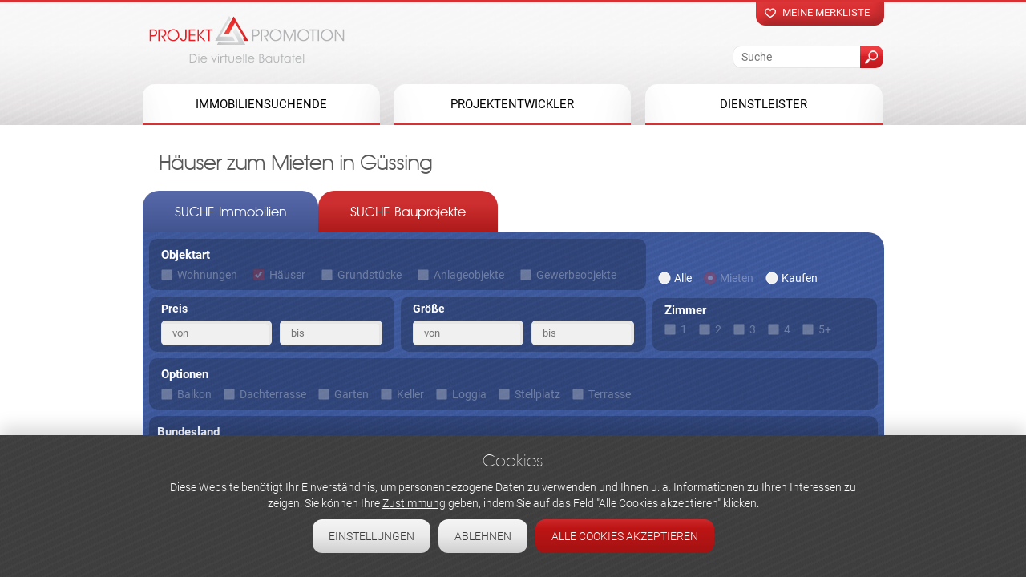

--- FILE ---
content_type: text/html; charset=utf-8
request_url: https://www.projekt-promotion.at/immobiliensuche/haeuser/mieten/burgenland/guessing
body_size: 20725
content:
<!DOCTYPE html>
<!--[if IEMobile 7]><html class="iem7"  lang="de" dir="ltr"><![endif]-->
<!--[if lte IE 6]><html class="lt-ie9 lt-ie8 lt-ie7"  lang="de" dir="ltr"><![endif]-->
<!--[if (IE 7)&(!IEMobile)]><html class="lt-ie9 lt-ie8"  lang="de" dir="ltr"><![endif]-->
<!--[if IE 8]><html class="lt-ie9"  lang="de" dir="ltr"><![endif]-->
<!--[if (gte IE 9)|(gt IEMobile 7)]><!--><html  lang="de" dir="ltr" prefix="og: https://ogp.me/ns#"><!--<![endif]-->
<head>
  <meta charset="utf-8" />
<link rel="manifest" href="/sites/default/files/pwa/manifest.json" />
<meta name="theme-color" content="#ec1c24" />
<meta name="description" content="Aktuelle Neubauprojekte und Wohnungen in Wien und Österreich – Bei Projekt Promotion finden Sie die neuesten und exklusivsten Neubauprojekte -&gt; Jetzt kostenfrei anfragen!" />
<meta name="dcterms.description" content="Aktuelle Neubauprojekte und Wohnungen in Wien und Österreich – Bei Projekt Promotion finden Sie die neuesten und exklusivsten Neubauprojekte -&gt; Jetzt kostenfrei anfragen!" />
<meta property="og:description" content="Aktuelle Neubauprojekte und Wohnungen in Wien und Österreich – Bei Projekt Promotion finden Sie die neuesten und exklusivsten Neubauprojekte -&gt; Jetzt kostenfrei anfragen!" />
<meta name="generator" content="Drupal 7 (http://drupal.org)" />
<link rel="canonical" href="https://www.projekt-promotion.at/immobiliensuche/haeuser/mieten/burgenland/guessing" />
<meta property="og:site_name" content="Projekt Promotion" />
<meta property="og:type" content="article" />
<meta property="og:url" content="https://www.projekt-promotion.at/immobiliensuche/haeuser/mieten/burgenland/guessing" />
<meta property="og:title" content="Häuser zum Mieten in Güssing" />
<meta property="og:image:url" content="https://www.projekt-promotion.at/sites/default/files/fb.png" />
<meta name="twitter:card" content="summary_large_image" />
<meta name="twitter:image" content="https://www.projekt-promotion.at/sites/default/files/twitter.png" />
<link rel="shortcut icon" href="https://projekt-promotion.at/sites/default/files/favicon.ico" type="image/vnd.microsoft.icon" />
  <title>Häuser zum Mieten in Güssing | Projekt Promotion</title> 
  <link rel="alternate" media="only screen and (max-width: 721px)" href="https://m.projekt-promotion.at/immobiliensuche/haeuser/mieten/burgenland/guessing" >

<meta name="format-detection" content="telephone=no">
<meta name="format-detection" content="date=no">
<meta name="format-detection" content="address=no">
<meta name="format-detection" content="email=no">

      <script src="/sites/all/modules/any_exposed/js2/jquery.min.js"></script>   



      <meta name="MobileOptimized" content="width">
    <meta name="HandheldFriendly" content="true">
    <meta id="myViewport" name="viewport" content="width=device-width">

    <script type="text/javascript">
		x =  window.innerWidth;
		if(navigator.userAgent.match(/iPad/i)) {
        		viewport = document.querySelector("meta[name=viewport]");
        		viewport.setAttribute('content', 'width=1000, minimum-scale=0, user-scalable=yes, maximum-scale=3');
    		}else if ((x >= "721") && (x <= "1000") ){
			var mvp = document.getElementById('myViewport');
   			mvp.setAttribute('content','width=1000, minimum-scale=0, user-scalable=yes, maximum-scale=3');
		}else if(x < 721){ 
			document.location = "https://m.projekt-promotion.at/immobiliensuche/haeuser/mieten/burgenland/guessing"; 
        	}else{
       			viewport = document.querySelector("meta[name=viewport]");
			viewport.setAttribute('content', 'width=device-width');
   		}	
    </script> 
  
  <meta http-equiv="cleartype" content="on">
      <!--[if lt IE 9]>
    <script src="/sites/all/themes/zen/js/html5-respond.js"></script>
    <![endif]-->
  
 


  <!--[if !IE]> -->
  <link type="text/css" rel="stylesheet" href="https://www.projekt-promotion.at/sites/default/files/css/css_lQaZfjVpwP_oGNqdtWCSpJT1EMqXdMiU84ekLLxQnc4.css" media="all" />
<link type="text/css" rel="stylesheet" href="https://www.projekt-promotion.at/sites/default/files/css/css_y5V-74fl2u3TPnO7Vzl0srF2_LEAmcANj4_-6qPJyxk.css" media="all" />
<link type="text/css" rel="stylesheet" href="https://www.projekt-promotion.at/sites/default/files/css/css_VSdNr0zi88zAupPvLcXAxJxczzm9VhpR8SgvzTFsaBQ.css" media="all" />
<link type="text/css" rel="stylesheet" href="https://www.projekt-promotion.at/sites/default/files/css/css_-tEObN6CLEtNzrY2VI2YDZwgUwrGc-WZuWT5EKPRphM.css" media="all" />
<link type="text/css" rel="stylesheet" href="https://www.projekt-promotion.at/sites/default/files/css/css_5z7Gj2Zt_2WjJfGrIpIwWDwX2PIXuObM7wTWayw1Ie4.css" media="all" />
  <!-- <![endif]-->



 

 <!-- Google Tag Manager -->
<script>(function(w,d,s,l,i){w[l]=w[l]||[];w[l].push({'gtm.start':
new Date().getTime(),event:'gtm.js'});var f=d.getElementsByTagName(s)[0],
j=d.createElement(s),dl=l!='dataLayer'?'&l='+l:'';j.async=true;j.src=
'https://www.googletagmanager.com/gtm.js?id='+i+dl;f.parentNode.insertBefore(j,f);
})(window,document,'script','dataLayer','GTM-PSWFSJ3');</script>
<!-- End Google Tag Manager -->





<script>
  // Define dataLayer and the gtag function.
  window.dataLayer = window.dataLayer || [];
  function gtag(){dataLayer.push(arguments);}

  // Set default consent to 'denied' as a placeholder
  // Determine actual values based on your own requirements
  gtag('consent', 'default', {
    'ad_storage': 'denied',
    'ad_user_data': 'denied',
    'ad_personalization': 'denied',
    'analytics_storage': 'denied'
  });
</script>


 <script>
 function gtag_report_conversion(url) { var callback = function () { if (typeof(url) != 'undefined') { window.location = url; } }; gtag('event', 'conversion', { 'send_to': 'AW-988783093/s56cCLH55acBEPXDvtcD', 'transaction_id': '', 'event_callback': callback }); return false; } 
</script> 

 

</head>
<body id="body" class="html not-front not-logged-in no-sidebars page-objekten page-objekten- page-objekten-1027 page-objekten- page-objekten-589 page-objekten-alle page-objekten-alle- page-objekten-alle-661 page-objekten-alle- page-objekten-alle-736 page-objekten-alle-alle page-objekten-alle-alle-alle domain-www-projekt-promotion-at section-immobiliensuche" >
 
 



 
<!-- Google Tag Manager (noscript) -->
<noscript><iframe src="https://www.googletagmanager.com/ns.html?id=GTM-PSWFSJ3"
height="0" width="0" style="display:none;visibility:hidden"></iframe></noscript>
<!-- End Google Tag Manager (noscript) -->

<script type="text/javascript" src="/sites/all/themes/drualas/js/jquery.waypoints.min.js"></script>
<script src="/sites/all/themes/drualas/js/body3.js" ></script>


  <script src="https://www.projekt-promotion.at/sites/all/modules/jquery_update/replace/jquery/2.2/jquery.min.js?v=2.2.4"></script>
<script src="https://www.projekt-promotion.at/misc/jquery-extend-3.4.0.js?v=2.2.4"></script>
<script src="https://www.projekt-promotion.at/misc/jquery-html-prefilter-3.5.0-backport.js?v=2.2.4"></script>
<script src="https://www.projekt-promotion.at/misc/jquery.once.js?v=1.2"></script>
<script src="https://www.projekt-promotion.at/misc/drupal.js?t2oha9"></script>
<script src="https://www.projekt-promotion.at/sites/all/libraries/blazy/blazy.min.js?t2oha9"></script>
<script src="https://www.projekt-promotion.at/sites/all/modules/jquery_update/js/jquery_browser.js?v=0.0.1"></script>
<script src="https://www.projekt-promotion.at/sites/all/modules/jquery_update/replace/ui/ui/minified/jquery.ui.core.min.js?v=1.10.2"></script>
<script src="https://www.projekt-promotion.at/sites/all/modules/jquery_update/replace/ui/ui/minified/jquery.ui.widget.min.js?v=1.10.2"></script>
<script src="https://www.projekt-promotion.at/sites/all/modules/jquery_update/replace/ui/external/jquery.cookie.js?v=67fb34f6a866c40d0570"></script>
<script src="https://www.projekt-promotion.at/sites/all/modules/jquery_update/replace/jquery.form/4/jquery.form.min.js?v=4.2.1"></script>
<script src="https://www.projekt-promotion.at/sites/all/modules/jquery_update/replace/ui/ui/minified/jquery.ui.position.min.js?v=1.10.2"></script>
<script src="https://www.projekt-promotion.at/misc/ui/jquery.ui.position-1.13.0-backport.js?v=1.10.2"></script>
<script src="https://www.projekt-promotion.at/sites/all/modules/jquery_update/replace/ui/ui/minified/jquery.ui.menu.min.js?v=1.10.2"></script>
<script src="https://www.projekt-promotion.at/sites/all/modules/jquery_update/replace/ui/ui/minified/jquery.ui.autocomplete.min.js?v=1.10.2"></script>
<script src="https://www.projekt-promotion.at/misc/form-single-submit.js?v=7.100"></script>
<script src="https://www.projekt-promotion.at/misc/ajax.js?v=7.100"></script>
<script src="https://www.projekt-promotion.at/sites/all/modules/jquery_update/js/jquery_update.js?v=0.0.1"></script>
<script src="https://www.projekt-promotion.at/sites/all/modules/entityreference/js/entityreference.js?t2oha9"></script>
<script src="https://www.projekt-promotion.at/sites/all/modules/lazy/lazy.js?t2oha9"></script>
<script src="https://www.projekt-promotion.at/sites/default/files/languages/de_iOq5y1RNfrKCi_H2GMyxgjAuSo5fZ89LZM7kfIH9p2U.js?t2oha9"></script>
<script src="https://www.projekt-promotion.at/sites/all/libraries/colorbox/jquery.colorbox-min.js?t2oha9"></script>
<script src="https://www.projekt-promotion.at/sites/all/modules/colorbox/js/colorbox.js?t2oha9"></script>
<script src="https://www.projekt-promotion.at/sites/all/modules/colorbox/styles/default/colorbox_style.js?t2oha9"></script>
<script src="https://www.projekt-promotion.at/sites/all/modules/colorbox/js/colorbox_load.js?t2oha9"></script>
<script src="https://www.projekt-promotion.at/sites/all/modules/prevent_js_alerts/prevent_js_alerts.js?t2oha9"></script>
<script src="https://www.projekt-promotion.at/sites/all/libraries/jstorage/jstorage.min.js?t2oha9"></script>
<script src="https://www.projekt-promotion.at/sites/all/modules/ctools/js/auto-submit.js?t2oha9"></script>
<script src="https://www.projekt-promotion.at/sites/all/modules/views/js/base.js?t2oha9"></script>
<script src="https://www.projekt-promotion.at/misc/progress.js?v=7.100"></script>
<script src="https://www.projekt-promotion.at/sites/all/modules/views/js/ajax_view.js?t2oha9"></script>
<script src="https://www.projekt-promotion.at/sites/all/modules/drualas_cookies/js/cookies.js?t2oha9"></script>
<script src="https://www.projekt-promotion.at/sites/all/modules/better_exposed_filters/better_exposed_filters.js?t2oha9"></script>
<script src="https://www.projekt-promotion.at/sites/all/modules/search_autocomplete/js/jquery.autocomplete.js?t2oha9"></script>
<script src="https://www.projekt-promotion.at/sites/all/modules/extlink/js/extlink.js?t2oha9"></script>
<script src="https://www.projekt-promotion.at/sites/all/modules/colorbox_node/colorbox_node.js?t2oha9"></script>
<script src="https://www.projekt-promotion.at/sites/all/libraries/superfish/jquery.hoverIntent.minified.js?t2oha9"></script>
<script src="https://www.projekt-promotion.at/sites/all/libraries/superfish/sftouchscreen.js?t2oha9"></script>
<script src="https://www.projekt-promotion.at/sites/all/libraries/superfish/supposition.js?t2oha9"></script>
<script src="https://www.projekt-promotion.at/sites/all/libraries/superfish/jquery.bgiframe.min.js?t2oha9"></script>
<script src="https://www.projekt-promotion.at/sites/all/libraries/superfish/superfish.js?t2oha9"></script>
<script src="https://www.projekt-promotion.at/sites/all/modules/superfish/superfish.js?t2oha9"></script>
<script src="https://www.projekt-promotion.at/sites/all/themes/drualas/js/slick.min.js?t2oha9"></script>
<script src="https://www.projekt-promotion.at/sites/all/themes/drualas/js/drualas.slick.js?t2oha9"></script>
<script src="https://www.projekt-promotion.at/sites/all/themes/drualas/js/script.js?t2oha9"></script>
<script>jQuery.extend(Drupal.settings, {"basePath":"\/","pathPrefix":"","setHasJsCookie":0,"ajaxPageState":{"theme":"drualas","theme_token":"DNtpG-ZwsYsSNCrGJG21z6sZaf7-qzdaRJ3PRv-BccU","jquery_version":"2.2","jquery_version_token":"gcZayRBo5B7taa-JhHqbWEQxYRZY9lda_k4pf9wkQQ8","js":{"sites\/all\/modules\/pwa\/js\/serviceworker-load.js":1,"sites\/all\/modules\/lightbox2\/js\/lightbox.js":1,"sites\/all\/modules\/jquery_update\/replace\/jquery\/2.2\/jquery.min.js":1,"misc\/jquery-extend-3.4.0.js":1,"misc\/jquery-html-prefilter-3.5.0-backport.js":1,"misc\/jquery.once.js":1,"misc\/drupal.js":1,"sites\/all\/libraries\/blazy\/blazy.min.js":1,"sites\/all\/modules\/jquery_update\/js\/jquery_browser.js":1,"sites\/all\/modules\/jquery_update\/replace\/ui\/ui\/minified\/jquery.ui.core.min.js":1,"sites\/all\/modules\/jquery_update\/replace\/ui\/ui\/minified\/jquery.ui.widget.min.js":1,"sites\/all\/modules\/jquery_update\/replace\/ui\/external\/jquery.cookie.js":1,"sites\/all\/modules\/jquery_update\/replace\/jquery.form\/4\/jquery.form.min.js":1,"sites\/all\/modules\/jquery_update\/replace\/ui\/ui\/minified\/jquery.ui.position.min.js":1,"misc\/ui\/jquery.ui.position-1.13.0-backport.js":1,"sites\/all\/modules\/jquery_update\/replace\/ui\/ui\/minified\/jquery.ui.menu.min.js":1,"sites\/all\/modules\/jquery_update\/replace\/ui\/ui\/minified\/jquery.ui.autocomplete.min.js":1,"misc\/form-single-submit.js":1,"misc\/ajax.js":1,"sites\/all\/modules\/jquery_update\/js\/jquery_update.js":1,"sites\/all\/modules\/entityreference\/js\/entityreference.js":1,"sites\/all\/modules\/lazy\/lazy.js":1,"public:\/\/languages\/de_iOq5y1RNfrKCi_H2GMyxgjAuSo5fZ89LZM7kfIH9p2U.js":1,"sites\/all\/libraries\/colorbox\/jquery.colorbox-min.js":1,"sites\/all\/modules\/colorbox\/js\/colorbox.js":1,"sites\/all\/modules\/colorbox\/styles\/default\/colorbox_style.js":1,"sites\/all\/modules\/colorbox\/js\/colorbox_load.js":1,"sites\/all\/modules\/prevent_js_alerts\/prevent_js_alerts.js":1,"sites\/all\/libraries\/jstorage\/jstorage.min.js":1,"sites\/all\/modules\/ctools\/js\/auto-submit.js":1,"sites\/all\/modules\/views\/js\/base.js":1,"misc\/progress.js":1,"sites\/all\/modules\/views\/js\/ajax_view.js":1,"sites\/all\/modules\/drualas_cookies\/js\/cookies.js":1,"sites\/all\/modules\/better_exposed_filters\/better_exposed_filters.js":1,"sites\/all\/modules\/search_autocomplete\/js\/jquery.autocomplete.js":1,"sites\/all\/modules\/extlink\/js\/extlink.js":1,"sites\/all\/modules\/colorbox_node\/colorbox_node.js":1,"sites\/all\/libraries\/superfish\/jquery.hoverIntent.minified.js":1,"sites\/all\/libraries\/superfish\/sftouchscreen.js":1,"sites\/all\/libraries\/superfish\/supposition.js":1,"sites\/all\/libraries\/superfish\/jquery.bgiframe.min.js":1,"sites\/all\/libraries\/superfish\/superfish.js":1,"sites\/all\/modules\/superfish\/superfish.js":1,"sites\/all\/themes\/drualas\/js\/slick.min.js":1,"sites\/all\/themes\/drualas\/js\/drualas.slick.js":1,"sites\/all\/themes\/drualas\/js\/script.js":1},"css":{"modules\/system\/system.base.css":1,"modules\/system\/system.menus.css":1,"modules\/system\/system.messages.css":1,"modules\/system\/system.theme.css":1,"misc\/ui\/jquery.ui.core.css":1,"misc\/ui\/jquery.ui.theme.css":1,"misc\/ui\/jquery.ui.menu.css":1,"misc\/ui\/jquery.ui.autocomplete.css":1,"sites\/all\/modules\/simplenews\/simplenews.css":1,"sites\/all\/modules\/colorbox_node\/colorbox_node.css":1,"modules\/field\/theme\/field.css":1,"modules\/node\/node.css":1,"modules\/user\/user.css":1,"sites\/all\/modules\/extlink\/css\/extlink.css":1,"sites\/all\/modules\/views\/css\/views.css":1,"sites\/all\/modules\/ckeditor\/css\/ckeditor.css":1,"sites\/all\/modules\/colorbox\/styles\/default\/colorbox_style.css":1,"sites\/all\/modules\/ctools\/css\/ctools.css":1,"sites\/all\/modules\/lightbox2\/css\/lightbox.css":1,"sites\/all\/modules\/drualas_cookies\/css\/cookies.css":1,"sites\/all\/modules\/search_autocomplete\/css\/themes\/basic-red.css":1,"sites\/all\/libraries\/superfish\/css\/superfish.css":1,"sites\/all\/themes\/drualas\/system.menus.css":1,"sites\/all\/themes\/drualas\/system.messages.css":1,"sites\/all\/themes\/drualas\/system.theme.css":1,"sites\/all\/themes\/drualas\/css\/fonts.css":1,"sites\/all\/themes\/drualas\/css\/slick.css":1,"sites\/all\/themes\/drualas\/css\/styles.css":1}},"colorbox":{"opacity":"0.85","current":"{current} von {total}","previous":"\u00ab Zur\u00fcck","next":"Weiter \u00bb","close":"Schlie\u00dfen","maxWidth":"98%","maxHeight":"98%","fixed":true,"mobiledetect":false,"mobiledevicewidth":"480px","file_public_path":"\/sites\/default\/files","specificPagesDefaultValue":"admin*\nimagebrowser*\nimg_assist*\nimce*\nnode\/add\/*\nnode\/*\/edit\nprint\/*\nprintpdf\/*\nsystem\/ajax\nsystem\/ajax\/*"},"jcarousel":{"ajaxPath":"\/jcarousel\/ajax\/views"},"lightbox2":{"rtl":"0","file_path":"\/(\\w\\w\/)public:\/","default_image":"\/sites\/all\/modules\/lightbox2\/images\/brokenimage.jpg","border_size":10,"font_color":"000","box_color":"fff","top_position":"","overlay_opacity":"0.8","overlay_color":"000","disable_close_click":1,"resize_sequence":0,"resize_speed":400,"fade_in_speed":400,"slide_down_speed":600,"use_alt_layout":0,"disable_resize":0,"disable_zoom":0,"force_show_nav":0,"show_caption":1,"loop_items":0,"node_link_text":"Bilddetails anzeigen","node_link_target":0,"image_count":"Bild !current von !total","video_count":"Video !current von !total","page_count":"Seite !current von !total","lite_press_x_close":"\u003Ca href=\u0022#\u0022 onclick=\u0022hideLightbox(); return FALSE;\u0022\u003E\u003Ckbd\u003Ex\u003C\/kbd\u003E\u003C\/a\u003E zum Schlie\u00dfen dr\u00fccken","download_link_text":"","enable_login":false,"enable_contact":false,"keys_close":"c x 27","keys_previous":"p 37","keys_next":"n 39","keys_zoom":"z","keys_play_pause":"32","display_image_size":"original","image_node_sizes":"()","trigger_lightbox_classes":"","trigger_lightbox_group_classes":"","trigger_slideshow_classes":"","trigger_lightframe_classes":"","trigger_lightframe_group_classes":"","custom_class_handler":0,"custom_trigger_classes":"","disable_for_gallery_lists":true,"disable_for_acidfree_gallery_lists":true,"enable_acidfree_videos":true,"slideshow_interval":5000,"slideshow_automatic_start":true,"slideshow_automatic_exit":true,"show_play_pause":true,"pause_on_next_click":false,"pause_on_previous_click":true,"loop_slides":false,"iframe_width":425,"iframe_height":763,"iframe_border":0,"enable_video":0,"useragent":"Mozilla\/5.0 (Macintosh; Intel Mac OS X 10_15_7) AppleWebKit\/537.36 (KHTML, like Gecko) Chrome\/131.0.0.0 Safari\/537.36; ClaudeBot\/1.0; +claudebot@anthropic.com)"},"prevent_js_alerts":{"module_path":"sites\/all\/modules\/prevent_js_alerts"},"better_exposed_filters":{"datepicker":false,"slider":false,"settings":[],"autosubmit":false,"views":{"objekten_new":{"displays":{"default":{"filters":[]}}},"top_text":{"displays":{"block_1":{"filters":[]},"block_3":{"filters":[]}}},"banner":{"displays":{"block_4":{"filters":[]},"block_1":{"filters":[]}}},"tags":{"displays":{"block":{"filters":[]}}}}},"urlIsAjaxTrusted":{"\/":true,"\/views\/ajax":true,"\/suche":true,"\/system\/ajax":true,"\/immobiliensuche\/haeuser\/mieten\/burgenland\/guessing":true},"views":{"ajax_path":"\/views\/ajax","ajaxViews":{"views_dom_id:4a674f29a56fcad13cc453929fc8c37c":{"view_name":"objekten_new","view_display_id":"default","view_args":"","view_path":"objekten\/1027\/589\/alle\/661\/736\/alle\/alle","view_base_path":null,"view_dom_id":"4a674f29a56fcad13cc453929fc8c37c","pager_element":0}}},"ajax":{"edit-objektart-1026":{"callback":"objektsuche_ajax","event":"click","url":"\/system\/ajax","submit":{"_triggering_element_name":"objektart[1026]"}},"edit-objektart-1027":{"callback":"objektsuche_ajax","event":"click","url":"\/system\/ajax","submit":{"_triggering_element_name":"objektart[1027]"}},"edit-objektart-1028":{"callback":"objektsuche_ajax","event":"click","url":"\/system\/ajax","submit":{"_triggering_element_name":"objektart[1028]"}},"edit-objektart-1029":{"callback":"objektsuche_ajax","event":"click","url":"\/system\/ajax","submit":{"_triggering_element_name":"objektart[1029]"}},"edit-objektart-1030":{"callback":"objektsuche_ajax","event":"click","url":"\/system\/ajax","submit":{"_triggering_element_name":"objektart[1030]"}},"edit-vetriebsart-0":{"callback":"objektsuche_ajax","event":"click","url":"\/system\/ajax","submit":{"_triggering_element_name":"vetriebsart"}},"edit-vetriebsart-589":{"callback":"objektsuche_ajax","event":"click","url":"\/system\/ajax","submit":{"_triggering_element_name":"vetriebsart"}},"edit-vetriebsart-590":{"callback":"objektsuche_ajax","event":"click","url":"\/system\/ajax","submit":{"_triggering_element_name":"vetriebsart"}},"edit-zimmer-1":{"callback":"objektsuche_ajax","event":"click","url":"\/system\/ajax","submit":{"_triggering_element_name":"zimmer[1]"}},"edit-zimmer-2":{"callback":"objektsuche_ajax","event":"click","url":"\/system\/ajax","submit":{"_triggering_element_name":"zimmer[2]"}},"edit-zimmer-3":{"callback":"objektsuche_ajax","event":"click","url":"\/system\/ajax","submit":{"_triggering_element_name":"zimmer[3]"}},"edit-zimmer-4":{"callback":"objektsuche_ajax","event":"click","url":"\/system\/ajax","submit":{"_triggering_element_name":"zimmer[4]"}},"edit-zimmer-5":{"callback":"objektsuche_ajax","event":"click","url":"\/system\/ajax","submit":{"_triggering_element_name":"zimmer[5]"}},"edit-optionen-1581":{"callback":"objektsuche_ajax","event":"click","url":"\/system\/ajax","submit":{"_triggering_element_name":"optionen[1581]"}},"edit-optionen-1583":{"callback":"objektsuche_ajax","event":"click","url":"\/system\/ajax","submit":{"_triggering_element_name":"optionen[1583]"}},"edit-optionen-1585":{"callback":"objektsuche_ajax","event":"click","url":"\/system\/ajax","submit":{"_triggering_element_name":"optionen[1585]"}},"edit-optionen-1586":{"callback":"objektsuche_ajax","event":"click","url":"\/system\/ajax","submit":{"_triggering_element_name":"optionen[1586]"}},"edit-optionen-1582":{"callback":"objektsuche_ajax","event":"click","url":"\/system\/ajax","submit":{"_triggering_element_name":"optionen[1582]"}},"edit-optionen-1587":{"callback":"objektsuche_ajax","event":"click","url":"\/system\/ajax","submit":{"_triggering_element_name":"optionen[1587]"}},"edit-optionen-1584":{"callback":"objektsuche_ajax","event":"click","url":"\/system\/ajax","submit":{"_triggering_element_name":"optionen[1584]"}},"edit-bundesland-658":{"callback":"objektsuche_ajax","event":"click","url":"\/system\/ajax","submit":{"_triggering_element_name":"bundesland[658]"}},"edit-bundesland-661":{"callback":"objektsuche_ajax","event":"click","url":"\/system\/ajax","submit":{"_triggering_element_name":"bundesland[661]"}},"edit-bundesland-667":{"callback":"objektsuche_ajax","event":"click","url":"\/system\/ajax","submit":{"_triggering_element_name":"bundesland[667]"}},"edit-bundesland-659":{"callback":"objektsuche_ajax","event":"click","url":"\/system\/ajax","submit":{"_triggering_element_name":"bundesland[659]"}},"edit-bundesland-662":{"callback":"objektsuche_ajax","event":"click","url":"\/system\/ajax","submit":{"_triggering_element_name":"bundesland[662]"}},"edit-bundesland-663":{"callback":"objektsuche_ajax","event":"click","url":"\/system\/ajax","submit":{"_triggering_element_name":"bundesland[663]"}},"edit-bundesland-666":{"callback":"objektsuche_ajax","event":"click","url":"\/system\/ajax","submit":{"_triggering_element_name":"bundesland[666]"}},"edit-bundesland-664":{"callback":"objektsuche_ajax","event":"click","url":"\/system\/ajax","submit":{"_triggering_element_name":"bundesland[664]"}},"edit-bundesland-665":{"callback":"objektsuche_ajax","event":"click","url":"\/system\/ajax","submit":{"_triggering_element_name":"bundesland[665]"}},"edit-bundesland-648":{"callback":"objektsuche_ajax","event":"click","url":"\/system\/ajax","submit":{"_triggering_element_name":"bundesland[648]"}},"edit-bezirke-696":{"callback":"objektsuche_ajax","event":"click","url":"\/system\/ajax","submit":{"_triggering_element_name":"bezirke[696]"}},"edit-bezirke-755":{"callback":"objektsuche_ajax","event":"click","url":"\/system\/ajax","submit":{"_triggering_element_name":"bezirke[755]"}},"edit-bezirke-683":{"callback":"objektsuche_ajax","event":"click","url":"\/system\/ajax","submit":{"_triggering_element_name":"bezirke[683]"}},"edit-bezirke-729":{"callback":"objektsuche_ajax","event":"click","url":"\/system\/ajax","submit":{"_triggering_element_name":"bezirke[729]"}},"edit-bezirke-716":{"callback":"objektsuche_ajax","event":"click","url":"\/system\/ajax","submit":{"_triggering_element_name":"bezirke[716]"}},"edit-bezirke-732":{"callback":"objektsuche_ajax","event":"click","url":"\/system\/ajax","submit":{"_triggering_element_name":"bezirke[732]"}},"edit-bezirke-678":{"callback":"objektsuche_ajax","event":"click","url":"\/system\/ajax","submit":{"_triggering_element_name":"bezirke[678]"}},"edit-bezirke-741":{"callback":"objektsuche_ajax","event":"click","url":"\/system\/ajax","submit":{"_triggering_element_name":"bezirke[741]"}},"edit-bezirke-747":{"callback":"objektsuche_ajax","event":"click","url":"\/system\/ajax","submit":{"_triggering_element_name":"bezirke[747]"}},"edit-bezirke-731":{"callback":"objektsuche_ajax","event":"click","url":"\/system\/ajax","submit":{"_triggering_element_name":"bezirke[731]"}},"edit-bezirke-681":{"callback":"objektsuche_ajax","event":"click","url":"\/system\/ajax","submit":{"_triggering_element_name":"bezirke[681]"}},"edit-bezirke-704":{"callback":"objektsuche_ajax","event":"click","url":"\/system\/ajax","submit":{"_triggering_element_name":"bezirke[704]"}},"edit-bezirke-771":{"callback":"objektsuche_ajax","event":"click","url":"\/system\/ajax","submit":{"_triggering_element_name":"bezirke[771]"}},"edit-bezirke-684":{"callback":"objektsuche_ajax","event":"click","url":"\/system\/ajax","submit":{"_triggering_element_name":"bezirke[684]"}},"edit-bezirke-739":{"callback":"objektsuche_ajax","event":"click","url":"\/system\/ajax","submit":{"_triggering_element_name":"bezirke[739]"}},"edit-bezirke-730":{"callback":"objektsuche_ajax","event":"click","url":"\/system\/ajax","submit":{"_triggering_element_name":"bezirke[730]"}},"edit-bezirke-762":{"callback":"objektsuche_ajax","event":"click","url":"\/system\/ajax","submit":{"_triggering_element_name":"bezirke[762]"}},"edit-bezirke-775":{"callback":"objektsuche_ajax","event":"click","url":"\/system\/ajax","submit":{"_triggering_element_name":"bezirke[775]"}},"edit-bezirke-709":{"callback":"objektsuche_ajax","event":"click","url":"\/system\/ajax","submit":{"_triggering_element_name":"bezirke[709]"}},"edit-bezirke-745":{"callback":"objektsuche_ajax","event":"click","url":"\/system\/ajax","submit":{"_triggering_element_name":"bezirke[745]"}},"edit-bezirke-690":{"callback":"objektsuche_ajax","event":"click","url":"\/system\/ajax","submit":{"_triggering_element_name":"bezirke[690]"}},"edit-bezirke-673":{"callback":"objektsuche_ajax","event":"click","url":"\/system\/ajax","submit":{"_triggering_element_name":"bezirke[673]"}},"edit-bezirke-773":{"callback":"objektsuche_ajax","event":"click","url":"\/system\/ajax","submit":{"_triggering_element_name":"bezirke[773]"}},"edit-bezirke-702":{"callback":"objektsuche_ajax","event":"click","url":"\/system\/ajax","submit":{"_triggering_element_name":"bezirke[702]"}},"edit-bezirke-713":{"callback":"objektsuche_ajax","event":"click","url":"\/system\/ajax","submit":{"_triggering_element_name":"bezirke[713]"}},"edit-bezirke-682":{"callback":"objektsuche_ajax","event":"click","url":"\/system\/ajax","submit":{"_triggering_element_name":"bezirke[682]"}},"edit-bezirke-806":{"callback":"objektsuche_ajax","event":"click","url":"\/system\/ajax","submit":{"_triggering_element_name":"bezirke[806]"}},"edit-bezirke-738":{"callback":"objektsuche_ajax","event":"click","url":"\/system\/ajax","submit":{"_triggering_element_name":"bezirke[738]"}},"edit-bezirke-705":{"callback":"objektsuche_ajax","event":"click","url":"\/system\/ajax","submit":{"_triggering_element_name":"bezirke[705]"}},"edit-bezirke-754":{"callback":"objektsuche_ajax","event":"click","url":"\/system\/ajax","submit":{"_triggering_element_name":"bezirke[754]"}},"edit-bezirke-736":{"callback":"objektsuche_ajax","event":"click","url":"\/system\/ajax","submit":{"_triggering_element_name":"bezirke[736]"}},"edit-bezirke-719":{"callback":"objektsuche_ajax","event":"click","url":"\/system\/ajax","submit":{"_triggering_element_name":"bezirke[719]"}},"edit-bezirke-744":{"callback":"objektsuche_ajax","event":"click","url":"\/system\/ajax","submit":{"_triggering_element_name":"bezirke[744]"}},"edit-bezirke-763":{"callback":"objektsuche_ajax","event":"click","url":"\/system\/ajax","submit":{"_triggering_element_name":"bezirke[763]"}},"edit-bezirke-766":{"callback":"objektsuche_ajax","event":"click","url":"\/system\/ajax","submit":{"_triggering_element_name":"bezirke[766]"}},"edit-bezirke-671":{"callback":"objektsuche_ajax","event":"click","url":"\/system\/ajax","submit":{"_triggering_element_name":"bezirke[671]"}},"edit-bezirke-672":{"callback":"objektsuche_ajax","event":"click","url":"\/system\/ajax","submit":{"_triggering_element_name":"bezirke[672]"}},"edit-bezirke-726":{"callback":"objektsuche_ajax","event":"click","url":"\/system\/ajax","submit":{"_triggering_element_name":"bezirke[726]"}},"edit-bezirke-805":{"callback":"objektsuche_ajax","event":"click","url":"\/system\/ajax","submit":{"_triggering_element_name":"bezirke[805]"}},"edit-bezirke-722":{"callback":"objektsuche_ajax","event":"click","url":"\/system\/ajax","submit":{"_triggering_element_name":"bezirke[722]"}},"edit-bezirke-737":{"callback":"objektsuche_ajax","event":"click","url":"\/system\/ajax","submit":{"_triggering_element_name":"bezirke[737]"}},"edit-bezirke-751":{"callback":"objektsuche_ajax","event":"click","url":"\/system\/ajax","submit":{"_triggering_element_name":"bezirke[751]"}},"edit-bezirke-711":{"callback":"objektsuche_ajax","event":"click","url":"\/system\/ajax","submit":{"_triggering_element_name":"bezirke[711]"}},"edit-bezirke-725":{"callback":"objektsuche_ajax","event":"click","url":"\/system\/ajax","submit":{"_triggering_element_name":"bezirke[725]"}},"edit-bezirke-800":{"callback":"objektsuche_ajax","event":"click","url":"\/system\/ajax","submit":{"_triggering_element_name":"bezirke[800]"}},"edit-bezirke-756":{"callback":"objektsuche_ajax","event":"click","url":"\/system\/ajax","submit":{"_triggering_element_name":"bezirke[756]"}},"edit-bezirke-770":{"callback":"objektsuche_ajax","event":"click","url":"\/system\/ajax","submit":{"_triggering_element_name":"bezirke[770]"}},"edit-bezirke-698":{"callback":"objektsuche_ajax","event":"click","url":"\/system\/ajax","submit":{"_triggering_element_name":"bezirke[698]"}},"edit-bezirke-750":{"callback":"objektsuche_ajax","event":"click","url":"\/system\/ajax","submit":{"_triggering_element_name":"bezirke[750]"}},"edit-bezirke-669":{"callback":"objektsuche_ajax","event":"click","url":"\/system\/ajax","submit":{"_triggering_element_name":"bezirke[669]"}},"edit-bezirke-768":{"callback":"objektsuche_ajax","event":"click","url":"\/system\/ajax","submit":{"_triggering_element_name":"bezirke[768]"}},"edit-bezirke-699":{"callback":"objektsuche_ajax","event":"click","url":"\/system\/ajax","submit":{"_triggering_element_name":"bezirke[699]"}},"edit-bezirke-724":{"callback":"objektsuche_ajax","event":"click","url":"\/system\/ajax","submit":{"_triggering_element_name":"bezirke[724]"}},"edit-bezirke-727":{"callback":"objektsuche_ajax","event":"click","url":"\/system\/ajax","submit":{"_triggering_element_name":"bezirke[727]"}},"edit-bezirke-746":{"callback":"objektsuche_ajax","event":"click","url":"\/system\/ajax","submit":{"_triggering_element_name":"bezirke[746]"}},"edit-bezirke-772":{"callback":"objektsuche_ajax","event":"click","url":"\/system\/ajax","submit":{"_triggering_element_name":"bezirke[772]"}},"edit-bezirke-749":{"callback":"objektsuche_ajax","event":"click","url":"\/system\/ajax","submit":{"_triggering_element_name":"bezirke[749]"}},"edit-bezirke-676":{"callback":"objektsuche_ajax","event":"click","url":"\/system\/ajax","submit":{"_triggering_element_name":"bezirke[676]"}},"edit-bezirke-764":{"callback":"objektsuche_ajax","event":"click","url":"\/system\/ajax","submit":{"_triggering_element_name":"bezirke[764]"}},"edit-bezirke-752":{"callback":"objektsuche_ajax","event":"click","url":"\/system\/ajax","submit":{"_triggering_element_name":"bezirke[752]"}},"edit-bezirke-687":{"callback":"objektsuche_ajax","event":"click","url":"\/system\/ajax","submit":{"_triggering_element_name":"bezirke[687]"}},"edit-bezirke-803":{"callback":"objektsuche_ajax","event":"click","url":"\/system\/ajax","submit":{"_triggering_element_name":"bezirke[803]"}},"edit-bezirke-703":{"callback":"objektsuche_ajax","event":"click","url":"\/system\/ajax","submit":{"_triggering_element_name":"bezirke[703]"}},"edit-bezirke-674":{"callback":"objektsuche_ajax","event":"click","url":"\/system\/ajax","submit":{"_triggering_element_name":"bezirke[674]"}},"edit-bezirke-733":{"callback":"objektsuche_ajax","event":"click","url":"\/system\/ajax","submit":{"_triggering_element_name":"bezirke[733]"}},"edit-bezirke-804":{"callback":"objektsuche_ajax","event":"click","url":"\/system\/ajax","submit":{"_triggering_element_name":"bezirke[804]"}},"edit-bezirke-695":{"callback":"objektsuche_ajax","event":"click","url":"\/system\/ajax","submit":{"_triggering_element_name":"bezirke[695]"}},"edit-bezirke-670":{"callback":"objektsuche_ajax","event":"click","url":"\/system\/ajax","submit":{"_triggering_element_name":"bezirke[670]"}},"edit-bezirke-675":{"callback":"objektsuche_ajax","event":"click","url":"\/system\/ajax","submit":{"_triggering_element_name":"bezirke[675]"}},"edit-bezirke-753":{"callback":"objektsuche_ajax","event":"click","url":"\/system\/ajax","submit":{"_triggering_element_name":"bezirke[753]"}},"edit-bezirke-748":{"callback":"objektsuche_ajax","event":"click","url":"\/system\/ajax","submit":{"_triggering_element_name":"bezirke[748]"}},"edit-bezirke-688":{"callback":"objektsuche_ajax","event":"click","url":"\/system\/ajax","submit":{"_triggering_element_name":"bezirke[688]"}},"edit-bezirke-679":{"callback":"objektsuche_ajax","event":"click","url":"\/system\/ajax","submit":{"_triggering_element_name":"bezirke[679]"}},"edit-bezirke-734":{"callback":"objektsuche_ajax","event":"click","url":"\/system\/ajax","submit":{"_triggering_element_name":"bezirke[734]"}},"edit-bezirke-735":{"callback":"objektsuche_ajax","event":"click","url":"\/system\/ajax","submit":{"_triggering_element_name":"bezirke[735]"}},"edit-bezirke-710":{"callback":"objektsuche_ajax","event":"click","url":"\/system\/ajax","submit":{"_triggering_element_name":"bezirke[710]"}},"edit-bezirke-686":{"callback":"objektsuche_ajax","event":"click","url":"\/system\/ajax","submit":{"_triggering_element_name":"bezirke[686]"}},"edit-bezirke-689":{"callback":"objektsuche_ajax","event":"click","url":"\/system\/ajax","submit":{"_triggering_element_name":"bezirke[689]"}},"edit-bezirke-740":{"callback":"objektsuche_ajax","event":"click","url":"\/system\/ajax","submit":{"_triggering_element_name":"bezirke[740]"}},"edit-bezirke-728":{"callback":"objektsuche_ajax","event":"click","url":"\/system\/ajax","submit":{"_triggering_element_name":"bezirke[728]"}},"edit-bezirke-715":{"callback":"objektsuche_ajax","event":"click","url":"\/system\/ajax","submit":{"_triggering_element_name":"bezirke[715]"}},"edit-bezirke-708":{"callback":"objektsuche_ajax","event":"click","url":"\/system\/ajax","submit":{"_triggering_element_name":"bezirke[708]"}},"edit-bezirke-802":{"callback":"objektsuche_ajax","event":"click","url":"\/system\/ajax","submit":{"_triggering_element_name":"bezirke[802]"}},"edit-bezirke-717":{"callback":"objektsuche_ajax","event":"click","url":"\/system\/ajax","submit":{"_triggering_element_name":"bezirke[717]"}},"edit-bezirke-706":{"callback":"objektsuche_ajax","event":"click","url":"\/system\/ajax","submit":{"_triggering_element_name":"bezirke[706]"}},"edit-bezirke-694":{"callback":"objektsuche_ajax","event":"click","url":"\/system\/ajax","submit":{"_triggering_element_name":"bezirke[694]"}},"edit-bezirke-680":{"callback":"objektsuche_ajax","event":"click","url":"\/system\/ajax","submit":{"_triggering_element_name":"bezirke[680]"}},"edit-bezirke-723":{"callback":"objektsuche_ajax","event":"click","url":"\/system\/ajax","submit":{"_triggering_element_name":"bezirke[723]"}},"edit-bezirke-765":{"callback":"objektsuche_ajax","event":"click","url":"\/system\/ajax","submit":{"_triggering_element_name":"bezirke[765]"}},"edit-bezirke-761":{"callback":"objektsuche_ajax","event":"click","url":"\/system\/ajax","submit":{"_triggering_element_name":"bezirke[761]"}},"edit-bezirke-720":{"callback":"objektsuche_ajax","event":"click","url":"\/system\/ajax","submit":{"_triggering_element_name":"bezirke[720]"}},"edit-bezirke-799":{"callback":"objektsuche_ajax","event":"click","url":"\/system\/ajax","submit":{"_triggering_element_name":"bezirke[799]"}},"edit-bezirke-692":{"callback":"objektsuche_ajax","event":"click","url":"\/system\/ajax","submit":{"_triggering_element_name":"bezirke[692]"}},"edit-bezirke-758":{"callback":"objektsuche_ajax","event":"click","url":"\/system\/ajax","submit":{"_triggering_element_name":"bezirke[758]"}},"edit-bezirke-774":{"callback":"objektsuche_ajax","event":"click","url":"\/system\/ajax","submit":{"_triggering_element_name":"bezirke[774]"}},"edit-bezirke-697":{"callback":"objektsuche_ajax","event":"click","url":"\/system\/ajax","submit":{"_triggering_element_name":"bezirke[697]"}},"edit-bezirke-721":{"callback":"objektsuche_ajax","event":"click","url":"\/system\/ajax","submit":{"_triggering_element_name":"bezirke[721]"}},"edit-bezirke-693":{"callback":"objektsuche_ajax","event":"click","url":"\/system\/ajax","submit":{"_triggering_element_name":"bezirke[693]"}},"edit-bezirke-691":{"callback":"objektsuche_ajax","event":"click","url":"\/system\/ajax","submit":{"_triggering_element_name":"bezirke[691]"}},"edit-bezirke-707":{"callback":"objektsuche_ajax","event":"click","url":"\/system\/ajax","submit":{"_triggering_element_name":"bezirke[707]"}},"edit-bezirke-801":{"callback":"objektsuche_ajax","event":"click","url":"\/system\/ajax","submit":{"_triggering_element_name":"bezirke[801]"}},"edit-bezirke-760":{"callback":"objektsuche_ajax","event":"click","url":"\/system\/ajax","submit":{"_triggering_element_name":"bezirke[760]"}},"edit-bezirke-714":{"callback":"objektsuche_ajax","event":"click","url":"\/system\/ajax","submit":{"_triggering_element_name":"bezirke[714]"}},"edit-bezirke-742":{"callback":"objektsuche_ajax","event":"click","url":"\/system\/ajax","submit":{"_triggering_element_name":"bezirke[742]"}},"edit-bezirke-757":{"callback":"objektsuche_ajax","event":"click","url":"\/system\/ajax","submit":{"_triggering_element_name":"bezirke[757]"}},"edit-bezirke-701":{"callback":"objektsuche_ajax","event":"click","url":"\/system\/ajax","submit":{"_triggering_element_name":"bezirke[701]"}},"edit-bezirke-767":{"callback":"objektsuche_ajax","event":"click","url":"\/system\/ajax","submit":{"_triggering_element_name":"bezirke[767]"}},"edit-bezirke-743":{"callback":"objektsuche_ajax","event":"click","url":"\/system\/ajax","submit":{"_triggering_element_name":"bezirke[743]"}},"edit-bezirke-769":{"callback":"objektsuche_ajax","event":"click","url":"\/system\/ajax","submit":{"_triggering_element_name":"bezirke[769]"}},"edit-bezirke-712":{"callback":"objektsuche_ajax","event":"click","url":"\/system\/ajax","submit":{"_triggering_element_name":"bezirke[712]"}},"edit-bezirke-668":{"callback":"objektsuche_ajax","event":"click","url":"\/system\/ajax","submit":{"_triggering_element_name":"bezirke[668]"}},"edit-bezirke-776":{"callback":"objektsuche_ajax","event":"click","url":"\/system\/ajax","submit":{"_triggering_element_name":"bezirke[776]"}},"edit-bezirke-777":{"callback":"objektsuche_ajax","event":"click","url":"\/system\/ajax","submit":{"_triggering_element_name":"bezirke[777]"}},"edit-bezirke-778":{"callback":"objektsuche_ajax","event":"click","url":"\/system\/ajax","submit":{"_triggering_element_name":"bezirke[778]"}},"edit-bezirke-779":{"callback":"objektsuche_ajax","event":"click","url":"\/system\/ajax","submit":{"_triggering_element_name":"bezirke[779]"}},"edit-bezirke-780":{"callback":"objektsuche_ajax","event":"click","url":"\/system\/ajax","submit":{"_triggering_element_name":"bezirke[780]"}},"edit-bezirke-781":{"callback":"objektsuche_ajax","event":"click","url":"\/system\/ajax","submit":{"_triggering_element_name":"bezirke[781]"}},"edit-bezirke-782":{"callback":"objektsuche_ajax","event":"click","url":"\/system\/ajax","submit":{"_triggering_element_name":"bezirke[782]"}},"edit-bezirke-783":{"callback":"objektsuche_ajax","event":"click","url":"\/system\/ajax","submit":{"_triggering_element_name":"bezirke[783]"}},"edit-bezirke-784":{"callback":"objektsuche_ajax","event":"click","url":"\/system\/ajax","submit":{"_triggering_element_name":"bezirke[784]"}},"edit-bezirke-785":{"callback":"objektsuche_ajax","event":"click","url":"\/system\/ajax","submit":{"_triggering_element_name":"bezirke[785]"}},"edit-bezirke-786":{"callback":"objektsuche_ajax","event":"click","url":"\/system\/ajax","submit":{"_triggering_element_name":"bezirke[786]"}},"edit-bezirke-787":{"callback":"objektsuche_ajax","event":"click","url":"\/system\/ajax","submit":{"_triggering_element_name":"bezirke[787]"}},"edit-bezirke-788":{"callback":"objektsuche_ajax","event":"click","url":"\/system\/ajax","submit":{"_triggering_element_name":"bezirke[788]"}},"edit-bezirke-789":{"callback":"objektsuche_ajax","event":"click","url":"\/system\/ajax","submit":{"_triggering_element_name":"bezirke[789]"}},"edit-bezirke-790":{"callback":"objektsuche_ajax","event":"click","url":"\/system\/ajax","submit":{"_triggering_element_name":"bezirke[790]"}},"edit-bezirke-791":{"callback":"objektsuche_ajax","event":"click","url":"\/system\/ajax","submit":{"_triggering_element_name":"bezirke[791]"}},"edit-bezirke-792":{"callback":"objektsuche_ajax","event":"click","url":"\/system\/ajax","submit":{"_triggering_element_name":"bezirke[792]"}},"edit-bezirke-793":{"callback":"objektsuche_ajax","event":"click","url":"\/system\/ajax","submit":{"_triggering_element_name":"bezirke[793]"}},"edit-bezirke-794":{"callback":"objektsuche_ajax","event":"click","url":"\/system\/ajax","submit":{"_triggering_element_name":"bezirke[794]"}},"edit-bezirke-795":{"callback":"objektsuche_ajax","event":"click","url":"\/system\/ajax","submit":{"_triggering_element_name":"bezirke[795]"}},"edit-bezirke-796":{"callback":"objektsuche_ajax","event":"click","url":"\/system\/ajax","submit":{"_triggering_element_name":"bezirke[796]"}},"edit-bezirke-797":{"callback":"objektsuche_ajax","event":"click","url":"\/system\/ajax","submit":{"_triggering_element_name":"bezirke[797]"}},"edit-bezirke-685":{"callback":"objektsuche_ajax","event":"click","url":"\/system\/ajax","submit":{"_triggering_element_name":"bezirke[685]"}},"edit-bezirke-850":{"callback":"objektsuche_ajax","event":"click","url":"\/system\/ajax","submit":{"_triggering_element_name":"bezirke[850]"}},"edit-bezirke-759":{"callback":"objektsuche_ajax","event":"click","url":"\/system\/ajax","submit":{"_triggering_element_name":"bezirke[759]"}},"edit-bezirke-677":{"callback":"objektsuche_ajax","event":"click","url":"\/system\/ajax","submit":{"_triggering_element_name":"bezirke[677]"}},"edit-bezirke-798":{"callback":"objektsuche_ajax","event":"click","url":"\/system\/ajax","submit":{"_triggering_element_name":"bezirke[798]"}},"edit-bezirke-718":{"callback":"objektsuche_ajax","event":"click","url":"\/system\/ajax","submit":{"_triggering_element_name":"bezirke[718]"}},"edit-bezirke-700":{"callback":"objektsuche_ajax","event":"click","url":"\/system\/ajax","submit":{"_triggering_element_name":"bezirke[700]"}},"edit-objektart-ajax-submit":{"callback":"objektsuche_ajax","event":"click","url":"\/system\/ajax","submit":{"_triggering_element_name":"op","_triggering_element_value":"AJAX submit"}}},"search_autocomplete":{"form4":{"selector":"#views-exposed-form-suche-firmen-page input#edit-firmtitle.form-text","minChars":"1","max_sug":"10","type":"internal","datas":"https:\/\/www.projekt-promotion.at\/search_autocomplete\/autocomplete\/4\/","fid":"4","theme":"basic-red","auto_submit":"1","auto_redirect":"1"},"form5":{"selector":"#views-exposed-form-suche-page input#edit-title.form-text","minChars":"1","max_sug":"10","type":"internal","datas":"https:\/\/www.projekt-promotion.at\/search_autocomplete\/autocomplete\/5\/","fid":"5","theme":"basic-red","auto_submit":"1","auto_redirect":"1"}},"superfish":{"1":{"id":"1","sf":{"delay":"500","animation":{"opacity":"show","height":"show"},"speed":0,"autoArrows":true,"dropShadows":true,"disableHI":false},"plugins":{"touchscreen":{"mode":"always_active"},"supposition":true,"bgiframe":true}}},"extlink":{"extTarget":"_blank","extClass":0,"extLabel":"(Link ist extern)","extImgClass":0,"extIconPlacement":"append","extSubdomains":0,"extExclude":"","extInclude":"","extCssExclude":"","extCssExplicit":"","extAlert":0,"extAlertText":"This link will take you to an external web site.","mailtoClass":0,"mailtoLabel":"(link sends e-mail)","extUseFontAwesome":false},"colorbox_node":{"width":"450px","height":"85%"},"pwa":{"path":"\/pwa\/serviceworker\/js","registrationEvent":"windowonload"},"lazy":{"errorClass":"b-error","loadInvisible":false,"offset":100,"saveViewportOffsetDelay":50,"selector":".b-lazy","src":"data-src","successClass":"b-loaded","validateDelay":25}});</script>
 

  <!--[if IE]> -->
  <link type="text/css" rel="stylesheet" href="https://www.projekt-promotion.at/sites/default/files/css/css_lQaZfjVpwP_oGNqdtWCSpJT1EMqXdMiU84ekLLxQnc4.css" media="all" />
<link type="text/css" rel="stylesheet" href="https://www.projekt-promotion.at/sites/default/files/css/css_y5V-74fl2u3TPnO7Vzl0srF2_LEAmcANj4_-6qPJyxk.css" media="all" />
<link type="text/css" rel="stylesheet" href="https://www.projekt-promotion.at/sites/default/files/css/css_VSdNr0zi88zAupPvLcXAxJxczzm9VhpR8SgvzTFsaBQ.css" media="all" />
<link type="text/css" rel="stylesheet" href="https://www.projekt-promotion.at/sites/default/files/css/css_-tEObN6CLEtNzrY2VI2YDZwgUwrGc-WZuWT5EKPRphM.css" media="all" />
<link type="text/css" rel="stylesheet" href="https://www.projekt-promotion.at/sites/default/files/css/css_5z7Gj2Zt_2WjJfGrIpIwWDwX2PIXuObM7wTWayw1Ie4.css" media="all" />
  <!-- <![endif]-->


      <p id="skip-link">
      <a href="#main-menu" class="element-invisible element-focusable">Jump to navigation</a>
    </p>
      <div id="page"><div class="header2"> <header class="header" id="header" role="banner"><div class="center"> <a href="/" title="Startseite" rel="home" class="header__logo" id="logo"><img width="260" height="68" src="/sites/default/files/logo.svg" alt="Startseite" class="header__logo-image" /></a><div class="header__region region region-header"><div id="block-block-3" class="block block-block first odd"> <a id="merkliste" href="/merkliste">Meine merkliste</a></div><div id="block-views-exp-suche-page" class="block block-views last even"><form action="/suche" method="get" id="views-exposed-form-suche-page" accept-charset="UTF-8"><div><div class="views-exposed-form"><div class="views-exposed-widgets clearfix"><div id="edit-title-wrapper" class="views-exposed-widget views-widget-filter-combine"><div class="views-widget"><div class="form-item form-type-textfield form-item-title"> <input placeholder="Suche" type="text" id="edit-title" name="title" value="" size="30" maxlength="128" class="form-text" /></div></div></div><div class="views-exposed-widget views-submit-button"> <input type="submit" id="edit-submit-suche" value="suche" class="form-submit" /></div></div></div></div></form></div></div></div> </header><div id="navigation"><div class="region region-navigation"><div id="block-superfish-1" class="block block-superfish first last odd"><ul id="superfish-1" class="menu sf-menu sf-main-menu sf-horizontal sf-style-none sf-total-items-3 sf-parent-items-3 sf-single-items-0"><li id="menu-1046-1" class="first odd sf-item-1 sf-depth-1 sf-total-children-7 sf-parent-children-0 sf-single-children-7 menuparent"><a href="/bautrager-projekte" title="" class="sf-depth-1 menuparent">Immobiliensuchende</a><ul><li id="menu-3248-1" class="first odd sf-item-1 sf-depth-2 sf-no-children"><a href="/eigentumswohnung/wien" title="" class="sf-depth-2">Eigentumswohnungen in Wien</a></li><li id="menu-3249-1" class="middle even sf-item-2 sf-depth-2 sf-no-children"><a href="/wohnung/mieten/wien" title="" class="sf-depth-2">Mietwohnungen in Wien</a></li><li id="menu-3250-1" class="middle odd sf-item-3 sf-depth-2 sf-no-children"><a href="/wohnungen/wien" title="" class="sf-depth-2">Wohnungen in Wien</a></li><li id="menu-2130-1" class="middle even sf-item-4 sf-depth-2 sf-no-children"><a href="/detail-immobiliensuche" title="" class="sf-depth-2">DETAIL-IMMOBILIENSUCHE</a></li><li id="menu-1044-1" class="middle odd sf-item-5 sf-depth-2 sf-no-children"><a href="/wohnprojekte" title="" class="sf-depth-2">Bauprojekte / Wohnen</a></li><li id="menu-1045-1" class="middle even sf-item-6 sf-depth-2 sf-no-children"><a href="/gewerbeprojekte" title="" class="sf-depth-2">Bauprojekte / Gewerbe</a></li><li id="menu-1451-1" class="last odd sf-item-7 sf-depth-2 sf-no-children"><a href="/anlageprojekte" title="" class="sf-depth-2">Bauprojekte / Anlage</a></li></ul></li><li id="menu-792-1" class="middle even sf-item-2 sf-depth-1 sf-total-children-3 sf-parent-children-0 sf-single-children-3 menuparent"><a href="/bautrager-und-entwickler" title="" class="sf-depth-1 menuparent">Projektentwickler</a><ul><li id="menu-458-1" class="first odd sf-item-1 sf-depth-2 sf-no-children"><a href="/bautrager-und-entwickler" title="" class="sf-depth-2">Bauträger &amp; Entwickler</a></li><li id="menu-457-1" class="middle even sf-item-2 sf-depth-2 sf-no-children"><a href="/architekten" class="sf-depth-2">Architekten</a></li><li id="menu-459-1" class="last odd sf-item-3 sf-depth-2 sf-no-children"><a href="/generalunternehmen" class="sf-depth-2">Generalunternehmen</a></li></ul></li><li id="menu-793-1" class="last odd sf-item-3 sf-depth-1 sf-total-children-8 sf-parent-children-0 sf-single-children-8 menuparent"><a href="/lieferanten" title="" class="sf-depth-1 menuparent">Dienstleister</a><ul><li id="menu-811-1" class="first odd sf-item-1 sf-depth-2 sf-no-children"><a href="/immobilien-makler" class="sf-depth-2">Immobilien-Makler</a></li><li id="menu-7148-1" class="middle even sf-item-2 sf-depth-2 sf-no-children"><a href="/immobilien-marketing" class="sf-depth-2">Immobilien-Marketing</a></li><li id="menu-724-1" class="middle odd sf-item-3 sf-depth-2 sf-no-children"><a href="/lieferanten" title="" class="sf-depth-2">Material-Lieferanten</a></li><li id="menu-722-1" class="middle even sf-item-4 sf-depth-2 sf-no-children"><a href="/finanzierung" title="" class="sf-depth-2">Finanzierung</a></li><li id="menu-1532-1" class="middle odd sf-item-5 sf-depth-2 sf-no-children"><a href="/rechtsberatung" class="sf-depth-2">Rechtsberatung</a></li><li id="menu-460-1" class="middle even sf-item-6 sf-depth-2 sf-no-children"><a href="/hausverwaltungen" title="" class="sf-depth-2">Hausverwaltungen </a></li><li id="menu-1681-1" class="middle odd sf-item-7 sf-depth-2 sf-no-children"><a href="/versicherung" class="sf-depth-2">Versicherung</a></li><li id="menu-1890-1" class="last even sf-item-8 sf-depth-2 sf-no-children"><a href="/software" class="sf-depth-2">Software</a></li></ul></li></ul></div></div></div></div><div class="nav_obal"><h1 class="page__title title" id="page-title">Häuser zum Mieten in Güssing</h1></div><div id="main"><div id="content" class="column" role="main"><div class="center"> <a id="main-content"></a><div id="block-block-20" class="block block-block first odd"><div class="preklikavace" id="open-agent"><span class="pr2" id="detailsucher-hlavicka" href="/detail-immobiliensuche#open-filter"><span class="detailsuche-nadpis">SUCHE Immobilien</span><span class="detailsuche-button">HIER<br>KLICKEN</span></span><a class="pr1" href="/bautrager-projekte#open-filter"><span class="detailsuche-nadpis">SUCHE Bauprojekte</span><span class="detailsuche-button">HIER<br>KLICKEN</span></a></div></div><div id="block-block-18" class="block block-block even"><div id="detailsucher-content"><div id="block-immo-objektsuche" class="block block-immo first odd"><form action="/immobiliensuche/haeuser/mieten/burgenland/guessing" method="post" id="objektsuche-form" accept-charset="UTF-8"><div><div id="objektart"><div class="form-item form-type-checkboxes form-item-objektart"> <label for="edit-objektart">Objektart </label><div id="edit-objektart" class="form-checkboxes"><div class="form-item form-type-checkbox form-item-objektart-1026 form-disabled"> <input disabled="disabled" type="checkbox" id="edit-objektart-1026" name="objektart[1026]" value="1026" class="form-checkbox" /> <label class="option" for="edit-objektart-1026">Wohnungen </label></div><div class="form-item form-type-checkbox form-item-objektart-1027 form-disabled"> <input disabled="disabled" type="checkbox" id="edit-objektart-1027" name="objektart[1027]" value="1027" checked="checked" class="form-checkbox" /> <label class="option" for="edit-objektart-1027">Häuser </label></div><div class="form-item form-type-checkbox form-item-objektart-1028 form-disabled"> <input disabled="disabled" type="checkbox" id="edit-objektart-1028" name="objektart[1028]" value="1028" class="form-checkbox" /> <label class="option" for="edit-objektart-1028">Grundstücke </label></div><div class="form-item form-type-checkbox form-item-objektart-1029 form-disabled"> <input disabled="disabled" type="checkbox" id="edit-objektart-1029" name="objektart[1029]" value="1029" class="form-checkbox" /> <label class="option" for="edit-objektart-1029">Anlageobjekte </label></div><div class="form-item form-type-checkbox form-item-objektart-1030 form-disabled"> <input disabled="disabled" type="checkbox" id="edit-objektart-1030" name="objektart[1030]" value="1030" class="form-checkbox" /> <label class="option" for="edit-objektart-1030">Gewerbeobjekte </label></div></div></div></div><div id="vetriebsart"><div id="edit-vetriebsart" class="form-radios"><div class="form-item form-type-radio form-item-vetriebsart"> <input type="radio" id="edit-vetriebsart-0" name="vetriebsart" value="0" class="form-radio" /> <label class="option" for="edit-vetriebsart-0"><a href="/objekten/1027/0/alle/661/736/alle/alle">Alle</a> </label></div><div class="form-item form-type-radio form-item-vetriebsart form-disabled"> <input disabled="disabled" type="radio" id="edit-vetriebsart-589" name="vetriebsart" value="589" checked="checked" class="form-radio" /> <label class="option" for="edit-vetriebsart-589">Mieten </label></div><div class="form-item form-type-radio form-item-vetriebsart"> <input type="radio" id="edit-vetriebsart-590" name="vetriebsart" value="590" class="form-radio" /> <label class="option" for="edit-vetriebsart-590"><a href="/immobiliensuche/haeuser/kaufen/burgenland/guessing">Kaufen</a> </label></div></div></div><div class="preis-around"><span class="my-label">Preis</span><div class="form-item form-type-textfield form-item-preis-von"> <input placeholder="von" type="text" id="edit-preis-von" name="preis_von" value="" size="60" maxlength="128" class="form-text" /></div><div class="form-item form-type-textfield form-item-preis-bis"> <input placeholder="bis" type="text" id="edit-preis-bis" name="preis_bis" value="" size="60" maxlength="128" class="form-text" /></div></div><div class="grose-around"><span class="my-label">Gr&#246;&#223;e</span><div class="form-item form-type-textfield form-item-grose-von"> <input placeholder="von" type="text" id="edit-grose-von" name="grose_von" value="" size="60" maxlength="128" class="form-text" /></div><div class="form-item form-type-textfield form-item-grose-bis"> <input placeholder="bis" type="text" id="edit-grose-bis" name="grose_bis" value="" size="60" maxlength="128" class="form-text" /></div></div><div id="zimmer"><div class="form-item form-type-checkboxes form-item-zimmer"> <label for="edit-zimmer">Zimmer </label><div id="edit-zimmer" class="form-checkboxes"><div class="form-item form-type-checkbox form-item-zimmer-1 form-disabled"> <input disabled="disabled" type="checkbox" id="edit-zimmer-1" name="zimmer[1]" value="1" class="form-checkbox" /> <label class="option" for="edit-zimmer-1">1 </label></div><div class="form-item form-type-checkbox form-item-zimmer-2 form-disabled"> <input disabled="disabled" type="checkbox" id="edit-zimmer-2" name="zimmer[2]" value="2" class="form-checkbox" /> <label class="option" for="edit-zimmer-2">2 </label></div><div class="form-item form-type-checkbox form-item-zimmer-3 form-disabled"> <input disabled="disabled" type="checkbox" id="edit-zimmer-3" name="zimmer[3]" value="3" class="form-checkbox" /> <label class="option" for="edit-zimmer-3">3 </label></div><div class="form-item form-type-checkbox form-item-zimmer-4 form-disabled"> <input disabled="disabled" type="checkbox" id="edit-zimmer-4" name="zimmer[4]" value="4" class="form-checkbox" /> <label class="option" for="edit-zimmer-4">4 </label></div><div class="form-item form-type-checkbox form-item-zimmer-5 form-disabled"> <input disabled="disabled" type="checkbox" id="edit-zimmer-5" name="zimmer[5]" value="5" class="form-checkbox" /> <label class="option" for="edit-zimmer-5">5+ </label></div></div></div></div><div id="optionen"><div class="form-item form-type-checkboxes form-item-optionen"> <label for="edit-optionen">Optionen </label><div id="edit-optionen" class="form-checkboxes"><div class="form-item form-type-checkbox form-item-optionen-1581 form-disabled"> <input disabled="disabled" type="checkbox" id="edit-optionen-1581" name="optionen[1581]" value="1581" class="form-checkbox" /> <label class="option" for="edit-optionen-1581">Balkon </label></div><div class="form-item form-type-checkbox form-item-optionen-1583 form-disabled"> <input disabled="disabled" type="checkbox" id="edit-optionen-1583" name="optionen[1583]" value="1583" class="form-checkbox" /> <label class="option" for="edit-optionen-1583">Dachterrasse </label></div><div class="form-item form-type-checkbox form-item-optionen-1585 form-disabled"> <input disabled="disabled" type="checkbox" id="edit-optionen-1585" name="optionen[1585]" value="1585" class="form-checkbox" /> <label class="option" for="edit-optionen-1585">Garten </label></div><div class="form-item form-type-checkbox form-item-optionen-1586 form-disabled"> <input disabled="disabled" type="checkbox" id="edit-optionen-1586" name="optionen[1586]" value="1586" class="form-checkbox" /> <label class="option" for="edit-optionen-1586">Keller </label></div><div class="form-item form-type-checkbox form-item-optionen-1582 form-disabled"> <input disabled="disabled" type="checkbox" id="edit-optionen-1582" name="optionen[1582]" value="1582" class="form-checkbox" /> <label class="option" for="edit-optionen-1582">Loggia </label></div><div class="form-item form-type-checkbox form-item-optionen-1587 form-disabled"> <input disabled="disabled" type="checkbox" id="edit-optionen-1587" name="optionen[1587]" value="1587" class="form-checkbox" /> <label class="option" for="edit-optionen-1587">Stellplatz </label></div><div class="form-item form-type-checkbox form-item-optionen-1584 form-disabled"> <input disabled="disabled" type="checkbox" id="edit-optionen-1584" name="optionen[1584]" value="1584" class="form-checkbox" /> <label class="option" for="edit-optionen-1584">Terrasse </label></div></div></div></div><div id="bundesland"><div class="form-item form-type-checkboxes form-item-bundesland"> <label for="edit-bundesland">Bundesland </label><div id="edit-bundesland" class="form-checkboxes"><div class="form-item form-type-checkbox form-item-bundesland-658"> <input type="checkbox" id="edit-bundesland-658" name="bundesland[658]" value="658" class="form-checkbox" /> <label class="option" for="edit-bundesland-658"><a href="/objekten/1027/589/alle/658/736/alle/alle">Wien</a> </label></div><div class="form-item form-type-checkbox form-item-bundesland-661"> <input type="checkbox" id="edit-bundesland-661" name="bundesland[661]" value="661" checked="checked" class="form-checkbox" /> <label class="option" for="edit-bundesland-661"><a href="/immobiliensuche/haeuser/mieten/burgenland/guessing" class="active">Burgenland</a> </label></div><div class="form-item form-type-checkbox form-item-bundesland-667 form-disabled"> <input disabled="disabled" type="checkbox" id="edit-bundesland-667" name="bundesland[667]" value="667" class="form-checkbox" /> <label class="option" for="edit-bundesland-667">Kärnten </label></div><div class="form-item form-type-checkbox form-item-bundesland-659"> <input type="checkbox" id="edit-bundesland-659" name="bundesland[659]" value="659" class="form-checkbox" /> <label class="option" for="edit-bundesland-659"><a href="/objekten/1027/589/alle/659/736/alle/alle">Niederösterreich</a> </label></div><div class="form-item form-type-checkbox form-item-bundesland-662 form-disabled"> <input disabled="disabled" type="checkbox" id="edit-bundesland-662" name="bundesland[662]" value="662" class="form-checkbox" /> <label class="option" for="edit-bundesland-662">Oberösterreich </label></div><div class="form-item form-type-checkbox form-item-bundesland-663 form-disabled"> <input disabled="disabled" type="checkbox" id="edit-bundesland-663" name="bundesland[663]" value="663" class="form-checkbox" /> <label class="option" for="edit-bundesland-663">Salzburg </label></div><div class="form-item form-type-checkbox form-item-bundesland-666"> <input type="checkbox" id="edit-bundesland-666" name="bundesland[666]" value="666" class="form-checkbox" /> <label class="option" for="edit-bundesland-666"><a href="/objekten/1027/589/alle/666/736/alle/alle">Steiermark</a> </label></div><div class="form-item form-type-checkbox form-item-bundesland-664 form-disabled"> <input disabled="disabled" type="checkbox" id="edit-bundesland-664" name="bundesland[664]" value="664" class="form-checkbox" /> <label class="option" for="edit-bundesland-664">Tirol </label></div><div class="form-item form-type-checkbox form-item-bundesland-665 form-disabled"> <input disabled="disabled" type="checkbox" id="edit-bundesland-665" name="bundesland[665]" value="665" class="form-checkbox" /> <label class="option" for="edit-bundesland-665">Vorarlberg </label></div><div class="form-item form-type-checkbox form-item-bundesland-648 form-disabled"> <input disabled="disabled" type="checkbox" id="edit-bundesland-648" name="bundesland[648]" value="648" class="form-checkbox" /> <label class="option" for="edit-bundesland-648">International </label></div></div></div></div><div id="bezirke" style="display: block"><div class="form-item form-type-checkboxes form-item-bezirke"> <label for="edit-bezirke">Bezirke </label><div id="edit-bezirke" class="form-checkboxes"><div class="form-item form-type-checkbox form-item-bezirke-696 form-disabled"> <input disabled="disabled" type="checkbox" id="edit-bezirke-696" name="bezirke[696]" value="696" class="form-checkbox" /> <label class="option" for="edit-bezirke-696">Amstetten </label></div><div class="form-item form-type-checkbox form-item-bezirke-755 form-disabled"> <input disabled="disabled" type="checkbox" id="edit-bezirke-755" name="bezirke[755]" value="755" class="form-checkbox" /> <label class="option" for="edit-bezirke-755">Bad Aussee </label></div><div class="form-item form-type-checkbox form-item-bezirke-683 form-disabled"> <input disabled="disabled" type="checkbox" id="edit-bezirke-683" name="bezirke[683]" value="683" class="form-checkbox" /> <label class="option" for="edit-bezirke-683">Baden </label></div><div class="form-item form-type-checkbox form-item-bezirke-729 form-disabled"> <input disabled="disabled" type="checkbox" id="edit-bezirke-729" name="bezirke[729]" value="729" class="form-checkbox" /> <label class="option" for="edit-bezirke-729">Bludenz </label></div><div class="form-item form-type-checkbox form-item-bezirke-716 form-disabled"> <input disabled="disabled" type="checkbox" id="edit-bezirke-716" name="bezirke[716]" value="716" class="form-checkbox" /> <label class="option" for="edit-bezirke-716">Braunau/Inn </label></div><div class="form-item form-type-checkbox form-item-bezirke-732 form-disabled"> <input disabled="disabled" type="checkbox" id="edit-bezirke-732" name="bezirke[732]" value="732" class="form-checkbox" /> <label class="option" for="edit-bezirke-732">Bregenz </label></div><div class="form-item form-type-checkbox form-item-bezirke-678 form-disabled"> <input disabled="disabled" type="checkbox" id="edit-bezirke-678" name="bezirke[678]" value="678" class="form-checkbox" /> <label class="option" for="edit-bezirke-678">Bruck/Leitha </label></div><div class="form-item form-type-checkbox form-item-bezirke-741 form-disabled"> <input disabled="disabled" type="checkbox" id="edit-bezirke-741" name="bezirke[741]" value="741" class="form-checkbox" /> <label class="option" for="edit-bezirke-741">Bruck/Mur </label></div><div class="form-item form-type-checkbox form-item-bezirke-747 form-disabled"> <input disabled="disabled" type="checkbox" id="edit-bezirke-747" name="bezirke[747]" value="747" class="form-checkbox" /> <label class="option" for="edit-bezirke-747">Deutschlandsberg </label></div><div class="form-item form-type-checkbox form-item-bezirke-731 form-disabled"> <input disabled="disabled" type="checkbox" id="edit-bezirke-731" name="bezirke[731]" value="731" class="form-checkbox" /> <label class="option" for="edit-bezirke-731">Dornbirn </label></div><div class="form-item form-type-checkbox form-item-bezirke-681 form-disabled"> <input disabled="disabled" type="checkbox" id="edit-bezirke-681" name="bezirke[681]" value="681" class="form-checkbox" /> <label class="option" for="edit-bezirke-681">Ebergassing </label></div><div class="form-item form-type-checkbox form-item-bezirke-704 form-disabled"> <input disabled="disabled" type="checkbox" id="edit-bezirke-704" name="bezirke[704]" value="704" class="form-checkbox" /> <label class="option" for="edit-bezirke-704">Eferding </label></div><div class="form-item form-type-checkbox form-item-bezirke-771 form-disabled"> <input disabled="disabled" type="checkbox" id="edit-bezirke-771" name="bezirke[771]" value="771" class="form-checkbox" /> <label class="option" for="edit-bezirke-771">Eisenstadt </label></div><div class="form-item form-type-checkbox form-item-bezirke-684"> <input type="checkbox" id="edit-bezirke-684" name="bezirke[684]" value="684" class="form-checkbox" /> <label class="option" for="edit-bezirke-684"><a href="/immobiliensuche/haeuser/mieten/burgenland/eisenstadt-umgebung">Eisenstadt Umgebung</a> </label></div><div class="form-item form-type-checkbox form-item-bezirke-739 form-disabled"> <input disabled="disabled" type="checkbox" id="edit-bezirke-739" name="bezirke[739]" value="739" class="form-checkbox" /> <label class="option" for="edit-bezirke-739">Feldbach </label></div><div class="form-item form-type-checkbox form-item-bezirke-730 form-disabled"> <input disabled="disabled" type="checkbox" id="edit-bezirke-730" name="bezirke[730]" value="730" class="form-checkbox" /> <label class="option" for="edit-bezirke-730">Feldkirch </label></div><div class="form-item form-type-checkbox form-item-bezirke-762 form-disabled"> <input disabled="disabled" type="checkbox" id="edit-bezirke-762" name="bezirke[762]" value="762" class="form-checkbox" /> <label class="option" for="edit-bezirke-762">Feldkirchen </label></div><div class="form-item form-type-checkbox form-item-bezirke-775 form-disabled"> <input disabled="disabled" type="checkbox" id="edit-bezirke-775" name="bezirke[775]" value="775" class="form-checkbox" /> <label class="option" for="edit-bezirke-775">Fischamend </label></div><div class="form-item form-type-checkbox form-item-bezirke-709 form-disabled"> <input disabled="disabled" type="checkbox" id="edit-bezirke-709" name="bezirke[709]" value="709" class="form-checkbox" /> <label class="option" for="edit-bezirke-709">Freistadt </label></div><div class="form-item form-type-checkbox form-item-bezirke-745 form-disabled"> <input disabled="disabled" type="checkbox" id="edit-bezirke-745" name="bezirke[745]" value="745" class="form-checkbox" /> <label class="option" for="edit-bezirke-745">Fürstenfeld </label></div><div class="form-item form-type-checkbox form-item-bezirke-690 form-disabled"> <input disabled="disabled" type="checkbox" id="edit-bezirke-690" name="bezirke[690]" value="690" class="form-checkbox" /> <label class="option" for="edit-bezirke-690">Gablitz </label></div><div class="form-item form-type-checkbox form-item-bezirke-673 form-disabled"> <input disabled="disabled" type="checkbox" id="edit-bezirke-673" name="bezirke[673]" value="673" class="form-checkbox" /> <label class="option" for="edit-bezirke-673">Gänserndorf </label></div><div class="form-item form-type-checkbox form-item-bezirke-773 form-disabled"> <input disabled="disabled" type="checkbox" id="edit-bezirke-773" name="bezirke[773]" value="773" class="form-checkbox" /> <label class="option" for="edit-bezirke-773">Gerasdorf bei Wien </label></div><div class="form-item form-type-checkbox form-item-bezirke-702 form-disabled"> <input disabled="disabled" type="checkbox" id="edit-bezirke-702" name="bezirke[702]" value="702" class="form-checkbox" /> <label class="option" for="edit-bezirke-702">Gmünd </label></div><div class="form-item form-type-checkbox form-item-bezirke-713 form-disabled"> <input disabled="disabled" type="checkbox" id="edit-bezirke-713" name="bezirke[713]" value="713" class="form-checkbox" /> <label class="option" for="edit-bezirke-713">Gmunden </label></div><div class="form-item form-type-checkbox form-item-bezirke-682 form-disabled"> <input disabled="disabled" type="checkbox" id="edit-bezirke-682" name="bezirke[682]" value="682" class="form-checkbox" /> <label class="option" for="edit-bezirke-682">Gramatneusiedl </label></div><div class="form-item form-type-checkbox form-item-bezirke-806 form-disabled"> <input disabled="disabled" type="checkbox" id="edit-bezirke-806" name="bezirke[806]" value="806" class="form-checkbox" /> <label class="option" for="edit-bezirke-806">Graz </label></div><div class="form-item form-type-checkbox form-item-bezirke-738 form-disabled"> <input disabled="disabled" type="checkbox" id="edit-bezirke-738" name="bezirke[738]" value="738" class="form-checkbox" /> <label class="option" for="edit-bezirke-738">Graz Umgebung </label></div><div class="form-item form-type-checkbox form-item-bezirke-705 form-disabled"> <input disabled="disabled" type="checkbox" id="edit-bezirke-705" name="bezirke[705]" value="705" class="form-checkbox" /> <label class="option" for="edit-bezirke-705">Grieskirchen </label></div><div class="form-item form-type-checkbox form-item-bezirke-754 form-disabled"> <input disabled="disabled" type="checkbox" id="edit-bezirke-754" name="bezirke[754]" value="754" class="form-checkbox" /> <label class="option" for="edit-bezirke-754">Gröbming </label></div><div class="form-item form-type-checkbox form-item-bezirke-736 form-disabled"> <input disabled="disabled" type="checkbox" id="edit-bezirke-736" name="bezirke[736]" value="736" checked="checked" class="form-checkbox" /> <label class="option" for="edit-bezirke-736">Güssing </label></div><div class="form-item form-type-checkbox form-item-bezirke-719 form-disabled"> <input disabled="disabled" type="checkbox" id="edit-bezirke-719" name="bezirke[719]" value="719" class="form-checkbox" /> <label class="option" for="edit-bezirke-719">Hallein </label></div><div class="form-item form-type-checkbox form-item-bezirke-744 form-disabled"> <input disabled="disabled" type="checkbox" id="edit-bezirke-744" name="bezirke[744]" value="744" class="form-checkbox" /> <label class="option" for="edit-bezirke-744">Hartberg </label></div><div class="form-item form-type-checkbox form-item-bezirke-763 form-disabled"> <input disabled="disabled" type="checkbox" id="edit-bezirke-763" name="bezirke[763]" value="763" class="form-checkbox" /> <label class="option" for="edit-bezirke-763">Hermagor </label></div><div class="form-item form-type-checkbox form-item-bezirke-766 form-disabled"> <input disabled="disabled" type="checkbox" id="edit-bezirke-766" name="bezirke[766]" value="766" class="form-checkbox" /> <label class="option" for="edit-bezirke-766">Himberg </label></div><div class="form-item form-type-checkbox form-item-bezirke-671 form-disabled"> <input disabled="disabled" type="checkbox" id="edit-bezirke-671" name="bezirke[671]" value="671" class="form-checkbox" /> <label class="option" for="edit-bezirke-671">Hollabrunn </label></div><div class="form-item form-type-checkbox form-item-bezirke-672 form-disabled"> <input disabled="disabled" type="checkbox" id="edit-bezirke-672" name="bezirke[672]" value="672" class="form-checkbox" /> <label class="option" for="edit-bezirke-672">Horn </label></div><div class="form-item form-type-checkbox form-item-bezirke-726 form-disabled"> <input disabled="disabled" type="checkbox" id="edit-bezirke-726" name="bezirke[726]" value="726" class="form-checkbox" /> <label class="option" for="edit-bezirke-726">Imst </label></div><div class="form-item form-type-checkbox form-item-bezirke-805 form-disabled"> <input disabled="disabled" type="checkbox" id="edit-bezirke-805" name="bezirke[805]" value="805" class="form-checkbox" /> <label class="option" for="edit-bezirke-805">Innsbruck </label></div><div class="form-item form-type-checkbox form-item-bezirke-722 form-disabled"> <input disabled="disabled" type="checkbox" id="edit-bezirke-722" name="bezirke[722]" value="722" class="form-checkbox" /> <label class="option" for="edit-bezirke-722">Innsbruck Land </label></div><div class="form-item form-type-checkbox form-item-bezirke-737 form-disabled"> <input disabled="disabled" type="checkbox" id="edit-bezirke-737" name="bezirke[737]" value="737" class="form-checkbox" /> <label class="option" for="edit-bezirke-737">Jennersdorf </label></div><div class="form-item form-type-checkbox form-item-bezirke-751 form-disabled"> <input disabled="disabled" type="checkbox" id="edit-bezirke-751" name="bezirke[751]" value="751" class="form-checkbox" /> <label class="option" for="edit-bezirke-751">Judenburg </label></div><div class="form-item form-type-checkbox form-item-bezirke-711 form-disabled"> <input disabled="disabled" type="checkbox" id="edit-bezirke-711" name="bezirke[711]" value="711" class="form-checkbox" /> <label class="option" for="edit-bezirke-711">Kirchdorf/Krems </label></div><div class="form-item form-type-checkbox form-item-bezirke-725 form-disabled"> <input disabled="disabled" type="checkbox" id="edit-bezirke-725" name="bezirke[725]" value="725" class="form-checkbox" /> <label class="option" for="edit-bezirke-725">Kitzbühel </label></div><div class="form-item form-type-checkbox form-item-bezirke-800 form-disabled"> <input disabled="disabled" type="checkbox" id="edit-bezirke-800" name="bezirke[800]" value="800" class="form-checkbox" /> <label class="option" for="edit-bezirke-800">Klagenfurt </label></div><div class="form-item form-type-checkbox form-item-bezirke-756 form-disabled"> <input disabled="disabled" type="checkbox" id="edit-bezirke-756" name="bezirke[756]" value="756" class="form-checkbox" /> <label class="option" for="edit-bezirke-756">Klagenfurt Land </label></div><div class="form-item form-type-checkbox form-item-bezirke-770 form-disabled"> <input disabled="disabled" type="checkbox" id="edit-bezirke-770" name="bezirke[770]" value="770" class="form-checkbox" /> <label class="option" for="edit-bezirke-770">Klein-Neusiedl </label></div><div class="form-item form-type-checkbox form-item-bezirke-698 form-disabled"> <input disabled="disabled" type="checkbox" id="edit-bezirke-698" name="bezirke[698]" value="698" class="form-checkbox" /> <label class="option" for="edit-bezirke-698">Klosterneuburg </label></div><div class="form-item form-type-checkbox form-item-bezirke-750 form-disabled"> <input disabled="disabled" type="checkbox" id="edit-bezirke-750" name="bezirke[750]" value="750" class="form-checkbox" /> <label class="option" for="edit-bezirke-750">Knittelfeld </label></div><div class="form-item form-type-checkbox form-item-bezirke-669 form-disabled"> <input disabled="disabled" type="checkbox" id="edit-bezirke-669" name="bezirke[669]" value="669" class="form-checkbox" /> <label class="option" for="edit-bezirke-669">Korneuburg </label></div><div class="form-item form-type-checkbox form-item-bezirke-768 form-disabled"> <input disabled="disabled" type="checkbox" id="edit-bezirke-768" name="bezirke[768]" value="768" class="form-checkbox" /> <label class="option" for="edit-bezirke-768">Krems </label></div><div class="form-item form-type-checkbox form-item-bezirke-699 form-disabled"> <input disabled="disabled" type="checkbox" id="edit-bezirke-699" name="bezirke[699]" value="699" class="form-checkbox" /> <label class="option" for="edit-bezirke-699">Krems Bezirk </label></div><div class="form-item form-type-checkbox form-item-bezirke-724 form-disabled"> <input disabled="disabled" type="checkbox" id="edit-bezirke-724" name="bezirke[724]" value="724" class="form-checkbox" /> <label class="option" for="edit-bezirke-724">Kufstein </label></div><div class="form-item form-type-checkbox form-item-bezirke-727 form-disabled"> <input disabled="disabled" type="checkbox" id="edit-bezirke-727" name="bezirke[727]" value="727" class="form-checkbox" /> <label class="option" for="edit-bezirke-727">Landeck </label></div><div class="form-item form-type-checkbox form-item-bezirke-746 form-disabled"> <input disabled="disabled" type="checkbox" id="edit-bezirke-746" name="bezirke[746]" value="746" class="form-checkbox" /> <label class="option" for="edit-bezirke-746">Leibnitz </label></div><div class="form-item form-type-checkbox form-item-bezirke-772 form-disabled"> <input disabled="disabled" type="checkbox" id="edit-bezirke-772" name="bezirke[772]" value="772" class="form-checkbox" /> <label class="option" for="edit-bezirke-772">Leoben </label></div><div class="form-item form-type-checkbox form-item-bezirke-749 form-disabled"> <input disabled="disabled" type="checkbox" id="edit-bezirke-749" name="bezirke[749]" value="749" class="form-checkbox" /> <label class="option" for="edit-bezirke-749">Leoben Bezirk </label></div><div class="form-item form-type-checkbox form-item-bezirke-676 form-disabled"> <input disabled="disabled" type="checkbox" id="edit-bezirke-676" name="bezirke[676]" value="676" class="form-checkbox" /> <label class="option" for="edit-bezirke-676">Leopoldsdorf </label></div><div class="form-item form-type-checkbox form-item-bezirke-764 form-disabled"> <input disabled="disabled" type="checkbox" id="edit-bezirke-764" name="bezirke[764]" value="764" class="form-checkbox" /> <label class="option" for="edit-bezirke-764">Lienz </label></div><div class="form-item form-type-checkbox form-item-bezirke-752 form-disabled"> <input disabled="disabled" type="checkbox" id="edit-bezirke-752" name="bezirke[752]" value="752" class="form-checkbox" /> <label class="option" for="edit-bezirke-752">Liezen </label></div><div class="form-item form-type-checkbox form-item-bezirke-687 form-disabled"> <input disabled="disabled" type="checkbox" id="edit-bezirke-687" name="bezirke[687]" value="687" class="form-checkbox" /> <label class="option" for="edit-bezirke-687">Lilienfeld </label></div><div class="form-item form-type-checkbox form-item-bezirke-803 form-disabled"> <input disabled="disabled" type="checkbox" id="edit-bezirke-803" name="bezirke[803]" value="803" class="form-checkbox" /> <label class="option" for="edit-bezirke-803">Linz </label></div><div class="form-item form-type-checkbox form-item-bezirke-703 form-disabled"> <input disabled="disabled" type="checkbox" id="edit-bezirke-703" name="bezirke[703]" value="703" class="form-checkbox" /> <label class="option" for="edit-bezirke-703">Linz Land </label></div><div class="form-item form-type-checkbox form-item-bezirke-674 form-disabled"> <input disabled="disabled" type="checkbox" id="edit-bezirke-674" name="bezirke[674]" value="674" class="form-checkbox" /> <label class="option" for="edit-bezirke-674">Maria-Lanzendorf </label></div><div class="form-item form-type-checkbox form-item-bezirke-733 form-disabled"> <input disabled="disabled" type="checkbox" id="edit-bezirke-733" name="bezirke[733]" value="733" class="form-checkbox" /> <label class="option" for="edit-bezirke-733">Mattersburg </label></div><div class="form-item form-type-checkbox form-item-bezirke-804 form-disabled"> <input disabled="disabled" type="checkbox" id="edit-bezirke-804" name="bezirke[804]" value="804" class="form-checkbox" /> <label class="option" for="edit-bezirke-804">Mauerbach </label></div><div class="form-item form-type-checkbox form-item-bezirke-695 form-disabled"> <input disabled="disabled" type="checkbox" id="edit-bezirke-695" name="bezirke[695]" value="695" class="form-checkbox" /> <label class="option" for="edit-bezirke-695">Melk </label></div><div class="form-item form-type-checkbox form-item-bezirke-670 form-disabled"> <input disabled="disabled" type="checkbox" id="edit-bezirke-670" name="bezirke[670]" value="670" class="form-checkbox" /> <label class="option" for="edit-bezirke-670">Mistelbach </label></div><div class="form-item form-type-checkbox form-item-bezirke-675 form-disabled"> <input disabled="disabled" type="checkbox" id="edit-bezirke-675" name="bezirke[675]" value="675" class="form-checkbox" /> <label class="option" for="edit-bezirke-675">Mödling </label></div><div class="form-item form-type-checkbox form-item-bezirke-753 form-disabled"> <input disabled="disabled" type="checkbox" id="edit-bezirke-753" name="bezirke[753]" value="753" class="form-checkbox" /> <label class="option" for="edit-bezirke-753">Murau </label></div><div class="form-item form-type-checkbox form-item-bezirke-748 form-disabled"> <input disabled="disabled" type="checkbox" id="edit-bezirke-748" name="bezirke[748]" value="748" class="form-checkbox" /> <label class="option" for="edit-bezirke-748">Mürzzuschlag </label></div><div class="form-item form-type-checkbox form-item-bezirke-688 form-disabled"> <input disabled="disabled" type="checkbox" id="edit-bezirke-688" name="bezirke[688]" value="688" class="form-checkbox" /> <label class="option" for="edit-bezirke-688">Neunkirchen </label></div><div class="form-item form-type-checkbox form-item-bezirke-679 form-disabled"> <input disabled="disabled" type="checkbox" id="edit-bezirke-679" name="bezirke[679]" value="679" class="form-checkbox" /> <label class="option" for="edit-bezirke-679">Neusiedl am See </label></div><div class="form-item form-type-checkbox form-item-bezirke-734 form-disabled"> <input disabled="disabled" type="checkbox" id="edit-bezirke-734" name="bezirke[734]" value="734" class="form-checkbox" /> <label class="option" for="edit-bezirke-734">Oberpullendorf </label></div><div class="form-item form-type-checkbox form-item-bezirke-735 form-disabled"> <input disabled="disabled" type="checkbox" id="edit-bezirke-735" name="bezirke[735]" value="735" class="form-checkbox" /> <label class="option" for="edit-bezirke-735">Oberwart </label></div><div class="form-item form-type-checkbox form-item-bezirke-710 form-disabled"> <input disabled="disabled" type="checkbox" id="edit-bezirke-710" name="bezirke[710]" value="710" class="form-checkbox" /> <label class="option" for="edit-bezirke-710">Perg </label></div><div class="form-item form-type-checkbox form-item-bezirke-686 form-disabled"> <input disabled="disabled" type="checkbox" id="edit-bezirke-686" name="bezirke[686]" value="686" class="form-checkbox" /> <label class="option" for="edit-bezirke-686">Pressbaum </label></div><div class="form-item form-type-checkbox form-item-bezirke-689 form-disabled"> <input disabled="disabled" type="checkbox" id="edit-bezirke-689" name="bezirke[689]" value="689" class="form-checkbox" /> <label class="option" for="edit-bezirke-689">Purkersdorf </label></div><div class="form-item form-type-checkbox form-item-bezirke-740 form-disabled"> <input disabled="disabled" type="checkbox" id="edit-bezirke-740" name="bezirke[740]" value="740" class="form-checkbox" /> <label class="option" for="edit-bezirke-740">Radkersburg </label></div><div class="form-item form-type-checkbox form-item-bezirke-728 form-disabled"> <input disabled="disabled" type="checkbox" id="edit-bezirke-728" name="bezirke[728]" value="728" class="form-checkbox" /> <label class="option" for="edit-bezirke-728">Reutte </label></div><div class="form-item form-type-checkbox form-item-bezirke-715 form-disabled"> <input disabled="disabled" type="checkbox" id="edit-bezirke-715" name="bezirke[715]" value="715" class="form-checkbox" /> <label class="option" for="edit-bezirke-715">Ried/Innkreis </label></div><div class="form-item form-type-checkbox form-item-bezirke-708 form-disabled"> <input disabled="disabled" type="checkbox" id="edit-bezirke-708" name="bezirke[708]" value="708" class="form-checkbox" /> <label class="option" for="edit-bezirke-708">Rohrbach/Mühlkreis </label></div><div class="form-item form-type-checkbox form-item-bezirke-802 form-disabled"> <input disabled="disabled" type="checkbox" id="edit-bezirke-802" name="bezirke[802]" value="802" class="form-checkbox" /> <label class="option" for="edit-bezirke-802">Salzburg </label></div><div class="form-item form-type-checkbox form-item-bezirke-717 form-disabled"> <input disabled="disabled" type="checkbox" id="edit-bezirke-717" name="bezirke[717]" value="717" class="form-checkbox" /> <label class="option" for="edit-bezirke-717">Salzburg Umgebung </label></div><div class="form-item form-type-checkbox form-item-bezirke-706 form-disabled"> <input disabled="disabled" type="checkbox" id="edit-bezirke-706" name="bezirke[706]" value="706" class="form-checkbox" /> <label class="option" for="edit-bezirke-706">Schärding </label></div><div class="form-item form-type-checkbox form-item-bezirke-694 form-disabled"> <input disabled="disabled" type="checkbox" id="edit-bezirke-694" name="bezirke[694]" value="694" class="form-checkbox" /> <label class="option" for="edit-bezirke-694">Scheibbs </label></div><div class="form-item form-type-checkbox form-item-bezirke-680 form-disabled"> <input disabled="disabled" type="checkbox" id="edit-bezirke-680" name="bezirke[680]" value="680" class="form-checkbox" /> <label class="option" for="edit-bezirke-680">Schwadorf </label></div><div class="form-item form-type-checkbox form-item-bezirke-723 form-disabled"> <input disabled="disabled" type="checkbox" id="edit-bezirke-723" name="bezirke[723]" value="723" class="form-checkbox" /> <label class="option" for="edit-bezirke-723">Schwaz </label></div><div class="form-item form-type-checkbox form-item-bezirke-765 form-disabled"> <input disabled="disabled" type="checkbox" id="edit-bezirke-765" name="bezirke[765]" value="765" class="form-checkbox" /> <label class="option" for="edit-bezirke-765">Schwechat </label></div><div class="form-item form-type-checkbox form-item-bezirke-761 form-disabled"> <input disabled="disabled" type="checkbox" id="edit-bezirke-761" name="bezirke[761]" value="761" class="form-checkbox" /> <label class="option" for="edit-bezirke-761">Spittal/Drau </label></div><div class="form-item form-type-checkbox form-item-bezirke-720 form-disabled"> <input disabled="disabled" type="checkbox" id="edit-bezirke-720" name="bezirke[720]" value="720" class="form-checkbox" /> <label class="option" for="edit-bezirke-720">St. Johann </label></div><div class="form-item form-type-checkbox form-item-bezirke-799 form-disabled"> <input disabled="disabled" type="checkbox" id="edit-bezirke-799" name="bezirke[799]" value="799" class="form-checkbox" /> <label class="option" for="edit-bezirke-799">St. Pölten </label></div><div class="form-item form-type-checkbox form-item-bezirke-692 form-disabled"> <input disabled="disabled" type="checkbox" id="edit-bezirke-692" name="bezirke[692]" value="692" class="form-checkbox" /> <label class="option" for="edit-bezirke-692">St. Pölten Land </label></div><div class="form-item form-type-checkbox form-item-bezirke-758 form-disabled"> <input disabled="disabled" type="checkbox" id="edit-bezirke-758" name="bezirke[758]" value="758" class="form-checkbox" /> <label class="option" for="edit-bezirke-758">St. Veit/Glan </label></div><div class="form-item form-type-checkbox form-item-bezirke-774 form-disabled"> <input disabled="disabled" type="checkbox" id="edit-bezirke-774" name="bezirke[774]" value="774" class="form-checkbox" /> <label class="option" for="edit-bezirke-774">Steyr </label></div><div class="form-item form-type-checkbox form-item-bezirke-697 form-disabled"> <input disabled="disabled" type="checkbox" id="edit-bezirke-697" name="bezirke[697]" value="697" class="form-checkbox" /> <label class="option" for="edit-bezirke-697">Steyr Land </label></div><div class="form-item form-type-checkbox form-item-bezirke-721 form-disabled"> <input disabled="disabled" type="checkbox" id="edit-bezirke-721" name="bezirke[721]" value="721" class="form-checkbox" /> <label class="option" for="edit-bezirke-721">Tamsweg </label></div><div class="form-item form-type-checkbox form-item-bezirke-693 form-disabled"> <input disabled="disabled" type="checkbox" id="edit-bezirke-693" name="bezirke[693]" value="693" class="form-checkbox" /> <label class="option" for="edit-bezirke-693">Tulln </label></div><div class="form-item form-type-checkbox form-item-bezirke-691 form-disabled"> <input disabled="disabled" type="checkbox" id="edit-bezirke-691" name="bezirke[691]" value="691" class="form-checkbox" /> <label class="option" for="edit-bezirke-691">Tullnerbach </label></div><div class="form-item form-type-checkbox form-item-bezirke-707 form-disabled"> <input disabled="disabled" type="checkbox" id="edit-bezirke-707" name="bezirke[707]" value="707" class="form-checkbox" /> <label class="option" for="edit-bezirke-707">Urfahr-Umgebung </label></div><div class="form-item form-type-checkbox form-item-bezirke-801 form-disabled"> <input disabled="disabled" type="checkbox" id="edit-bezirke-801" name="bezirke[801]" value="801" class="form-checkbox" /> <label class="option" for="edit-bezirke-801">Villach </label></div><div class="form-item form-type-checkbox form-item-bezirke-760 form-disabled"> <input disabled="disabled" type="checkbox" id="edit-bezirke-760" name="bezirke[760]" value="760" class="form-checkbox" /> <label class="option" for="edit-bezirke-760">Villach Land </label></div><div class="form-item form-type-checkbox form-item-bezirke-714 form-disabled"> <input disabled="disabled" type="checkbox" id="edit-bezirke-714" name="bezirke[714]" value="714" class="form-checkbox" /> <label class="option" for="edit-bezirke-714">Vöcklabruck </label></div><div class="form-item form-type-checkbox form-item-bezirke-742 form-disabled"> <input disabled="disabled" type="checkbox" id="edit-bezirke-742" name="bezirke[742]" value="742" class="form-checkbox" /> <label class="option" for="edit-bezirke-742">Voitsberg </label></div><div class="form-item form-type-checkbox form-item-bezirke-757 form-disabled"> <input disabled="disabled" type="checkbox" id="edit-bezirke-757" name="bezirke[757]" value="757" class="form-checkbox" /> <label class="option" for="edit-bezirke-757">Völkermarkt </label></div><div class="form-item form-type-checkbox form-item-bezirke-701 form-disabled"> <input disabled="disabled" type="checkbox" id="edit-bezirke-701" name="bezirke[701]" value="701" class="form-checkbox" /> <label class="option" for="edit-bezirke-701">Waidhofen/Thaya </label></div><div class="form-item form-type-checkbox form-item-bezirke-767 form-disabled"> <input disabled="disabled" type="checkbox" id="edit-bezirke-767" name="bezirke[767]" value="767" class="form-checkbox" /> <label class="option" for="edit-bezirke-767">Waidhofen/Ybbs </label></div><div class="form-item form-type-checkbox form-item-bezirke-743 form-disabled"> <input disabled="disabled" type="checkbox" id="edit-bezirke-743" name="bezirke[743]" value="743" class="form-checkbox" /> <label class="option" for="edit-bezirke-743">Weiz </label></div><div class="form-item form-type-checkbox form-item-bezirke-769 form-disabled"> <input disabled="disabled" type="checkbox" id="edit-bezirke-769" name="bezirke[769]" value="769" class="form-checkbox" /> <label class="option" for="edit-bezirke-769">Wels </label></div><div class="form-item form-type-checkbox form-item-bezirke-712 form-disabled"> <input disabled="disabled" type="checkbox" id="edit-bezirke-712" name="bezirke[712]" value="712" class="form-checkbox" /> <label class="option" for="edit-bezirke-712">Wels Land </label></div><div class="form-item form-type-checkbox form-item-bezirke-668 form-disabled"> <input disabled="disabled" type="checkbox" id="edit-bezirke-668" name="bezirke[668]" value="668" class="form-checkbox" /> <label class="option" for="edit-bezirke-668">Wien 1.,Innere Stadt </label></div><div class="form-item form-type-checkbox form-item-bezirke-776 form-disabled"> <input disabled="disabled" type="checkbox" id="edit-bezirke-776" name="bezirke[776]" value="776" class="form-checkbox" /> <label class="option" for="edit-bezirke-776">Wien 2.,Leopoldstadt </label></div><div class="form-item form-type-checkbox form-item-bezirke-777 form-disabled"> <input disabled="disabled" type="checkbox" id="edit-bezirke-777" name="bezirke[777]" value="777" class="form-checkbox" /> <label class="option" for="edit-bezirke-777">Wien 3.,Landstraße </label></div><div class="form-item form-type-checkbox form-item-bezirke-778 form-disabled"> <input disabled="disabled" type="checkbox" id="edit-bezirke-778" name="bezirke[778]" value="778" class="form-checkbox" /> <label class="option" for="edit-bezirke-778">Wien 4.,Wieden </label></div><div class="form-item form-type-checkbox form-item-bezirke-779 form-disabled"> <input disabled="disabled" type="checkbox" id="edit-bezirke-779" name="bezirke[779]" value="779" class="form-checkbox" /> <label class="option" for="edit-bezirke-779">Wien 5.,Margareten </label></div><div class="form-item form-type-checkbox form-item-bezirke-780 form-disabled"> <input disabled="disabled" type="checkbox" id="edit-bezirke-780" name="bezirke[780]" value="780" class="form-checkbox" /> <label class="option" for="edit-bezirke-780">Wien 6.,Mariahilf </label></div><div class="form-item form-type-checkbox form-item-bezirke-781 form-disabled"> <input disabled="disabled" type="checkbox" id="edit-bezirke-781" name="bezirke[781]" value="781" class="form-checkbox" /> <label class="option" for="edit-bezirke-781">Wien 7.,Neubau </label></div><div class="form-item form-type-checkbox form-item-bezirke-782 form-disabled"> <input disabled="disabled" type="checkbox" id="edit-bezirke-782" name="bezirke[782]" value="782" class="form-checkbox" /> <label class="option" for="edit-bezirke-782">Wien 8.,Josefstadt </label></div><div class="form-item form-type-checkbox form-item-bezirke-783 form-disabled"> <input disabled="disabled" type="checkbox" id="edit-bezirke-783" name="bezirke[783]" value="783" class="form-checkbox" /> <label class="option" for="edit-bezirke-783">Wien 9.,Alsergrund </label></div><div class="form-item form-type-checkbox form-item-bezirke-784 form-disabled"> <input disabled="disabled" type="checkbox" id="edit-bezirke-784" name="bezirke[784]" value="784" class="form-checkbox" /> <label class="option" for="edit-bezirke-784">Wien 10.,Favoriten </label></div><div class="form-item form-type-checkbox form-item-bezirke-785 form-disabled"> <input disabled="disabled" type="checkbox" id="edit-bezirke-785" name="bezirke[785]" value="785" class="form-checkbox" /> <label class="option" for="edit-bezirke-785">Wien 11.,Simmering </label></div><div class="form-item form-type-checkbox form-item-bezirke-786 form-disabled"> <input disabled="disabled" type="checkbox" id="edit-bezirke-786" name="bezirke[786]" value="786" class="form-checkbox" /> <label class="option" for="edit-bezirke-786">Wien 12.,Meidling </label></div><div class="form-item form-type-checkbox form-item-bezirke-787 form-disabled"> <input disabled="disabled" type="checkbox" id="edit-bezirke-787" name="bezirke[787]" value="787" class="form-checkbox" /> <label class="option" for="edit-bezirke-787">Wien 13.,Hietzing </label></div><div class="form-item form-type-checkbox form-item-bezirke-788 form-disabled"> <input disabled="disabled" type="checkbox" id="edit-bezirke-788" name="bezirke[788]" value="788" class="form-checkbox" /> <label class="option" for="edit-bezirke-788">Wien 14.,Penzing </label></div><div class="form-item form-type-checkbox form-item-bezirke-789 form-disabled"> <input disabled="disabled" type="checkbox" id="edit-bezirke-789" name="bezirke[789]" value="789" class="form-checkbox" /> <label class="option" for="edit-bezirke-789">Wien 15.,Rudolfsheim-Fünfhaus </label></div><div class="form-item form-type-checkbox form-item-bezirke-790 form-disabled"> <input disabled="disabled" type="checkbox" id="edit-bezirke-790" name="bezirke[790]" value="790" class="form-checkbox" /> <label class="option" for="edit-bezirke-790">Wien 16.,Ottakring </label></div><div class="form-item form-type-checkbox form-item-bezirke-791 form-disabled"> <input disabled="disabled" type="checkbox" id="edit-bezirke-791" name="bezirke[791]" value="791" class="form-checkbox" /> <label class="option" for="edit-bezirke-791">Wien 17.,Hernals </label></div><div class="form-item form-type-checkbox form-item-bezirke-792 form-disabled"> <input disabled="disabled" type="checkbox" id="edit-bezirke-792" name="bezirke[792]" value="792" class="form-checkbox" /> <label class="option" for="edit-bezirke-792">Wien 18.,Währing </label></div><div class="form-item form-type-checkbox form-item-bezirke-793 form-disabled"> <input disabled="disabled" type="checkbox" id="edit-bezirke-793" name="bezirke[793]" value="793" class="form-checkbox" /> <label class="option" for="edit-bezirke-793">Wien 19.,Döbling </label></div><div class="form-item form-type-checkbox form-item-bezirke-794 form-disabled"> <input disabled="disabled" type="checkbox" id="edit-bezirke-794" name="bezirke[794]" value="794" class="form-checkbox" /> <label class="option" for="edit-bezirke-794">Wien 20.,Brigittenau </label></div><div class="form-item form-type-checkbox form-item-bezirke-795 form-disabled"> <input disabled="disabled" type="checkbox" id="edit-bezirke-795" name="bezirke[795]" value="795" class="form-checkbox" /> <label class="option" for="edit-bezirke-795">Wien 21.,Floridsdorf </label></div><div class="form-item form-type-checkbox form-item-bezirke-796 form-disabled"> <input disabled="disabled" type="checkbox" id="edit-bezirke-796" name="bezirke[796]" value="796" class="form-checkbox" /> <label class="option" for="edit-bezirke-796">Wien 22.,Donaustadt </label></div><div class="form-item form-type-checkbox form-item-bezirke-797 form-disabled"> <input disabled="disabled" type="checkbox" id="edit-bezirke-797" name="bezirke[797]" value="797" class="form-checkbox" /> <label class="option" for="edit-bezirke-797">Wien 23.,Liesing </label></div><div class="form-item form-type-checkbox form-item-bezirke-685 form-disabled"> <input disabled="disabled" type="checkbox" id="edit-bezirke-685" name="bezirke[685]" value="685" class="form-checkbox" /> <label class="option" for="edit-bezirke-685">Wiener Neustadt Bezirk </label></div><div class="form-item form-type-checkbox form-item-bezirke-850 form-disabled"> <input disabled="disabled" type="checkbox" id="edit-bezirke-850" name="bezirke[850]" value="850" class="form-checkbox" /> <label class="option" for="edit-bezirke-850">Wien Umgebung </label></div><div class="form-item form-type-checkbox form-item-bezirke-759 form-disabled"> <input disabled="disabled" type="checkbox" id="edit-bezirke-759" name="bezirke[759]" value="759" class="form-checkbox" /> <label class="option" for="edit-bezirke-759">Wolfsberg </label></div><div class="form-item form-type-checkbox form-item-bezirke-677 form-disabled"> <input disabled="disabled" type="checkbox" id="edit-bezirke-677" name="bezirke[677]" value="677" class="form-checkbox" /> <label class="option" for="edit-bezirke-677">Wolfsgraben </label></div><div class="form-item form-type-checkbox form-item-bezirke-798 form-disabled"> <input disabled="disabled" type="checkbox" id="edit-bezirke-798" name="bezirke[798]" value="798" class="form-checkbox" /> <label class="option" for="edit-bezirke-798">Wr. Neustadt </label></div><div class="form-item form-type-checkbox form-item-bezirke-718 form-disabled"> <input disabled="disabled" type="checkbox" id="edit-bezirke-718" name="bezirke[718]" value="718" class="form-checkbox" /> <label class="option" for="edit-bezirke-718">Zell am See </label></div><div class="form-item form-type-checkbox form-item-bezirke-700 form-disabled"> <input disabled="disabled" type="checkbox" id="edit-bezirke-700" name="bezirke[700]" value="700" class="form-checkbox" /> <label class="option" for="edit-bezirke-700">Zwettl </label></div></div></div></div><div id="objekttreffer">0&nbsp;<em>Einheiten</em></div><div id="nids"></div><div class="tacitka"><div id="odesli" style="display: none"><input type="submit" id="edit-submit" name="op" value="Suche" class="form-submit" /></div><div class="tlacce"><input type="submit" id="edit-reset" name="op" value="Reset" class="form-submit" /></div><div style="display: none"><input type="submit" id="edit-objektart-ajax-submit" name="op" value="AJAX submit" class="form-submit" /></div><div id="infoagent"><span class="info-open">SUCHAGENT</span><span class="info-close">SUCHAGENT SCHLIE&#xDF;EN &#xD7;</span></div><div class="info-form"><div class="info-form2"><div class="nadpis-agent">Registrieren Sie sich um laufend Angebote die zu Ihren Suchkriterien passen zu erhalten.</div><div class="form-item form-type-textfield form-item-info-mail"> <label for="edit-info-mail">E-mail </label> <input type="text" id="edit-info-mail" name="info_mail" value="" size="60" maxlength="128" class="form-text" /></div><div class="ochrana_osobnich">Damit wir ihre Anfrage verarbeiten können, werden wir die von ihnen eingegebenen Daten verarbeiten. Informationen über die Verarbeitung sowie den Schutz ihrer persönlichen Daten finden sie <a target="_blank" href="/datenschutzerklaerung">hier</a>.</div><input type="submit" id="edit-info-submit" name="op" value="Abonnieren" class="form-submit" /><a class="fakesubmit" onclick="gtag_report_conversion('https://projekt-promotion.at/wohnungen');$('#edit-info-submit').click(); ">ABONNIEREN</a></div></div></div><input type="hidden" name="form_build_id" value="form-Lp4gMHC3zqcVqx4j6iYri8zWR3IiTx48bfBs-ctaTRg" /><input type="hidden" name="form_id" value="objektsuche_form" /></div></form></div></div></div><div id="block-views-banner-block-4" class="block block-views odd"><div class="view view-banner view-id-banner view-display-id-block_4 view-dom-id-70cd7feba7c663b995f6b0f712ce569c"><div class="view-content"><div class="views-row views-row-1 views-row-odd views-row-first views-row-last"><div class="views-field views-field-php"> <span class="field-content"><div id="cclose"></div><a href="https://www.real-estate-identity.at" rel="nofollow" target="_blank" onClick="gtag('event', 'click', {'event_category': 'banner','event_label': 'REI'});gtag('event', 'click', {'event_category': 'banner-down','event_label': '51764'});"><img width="960" height="100" class="b-lazy" src="[data-uri]" data-src="https://www.projekt-promotion.at/sites/default/files/upozor/bottom/realestateidentity_banner_960x100px_0.jpg" alt="REI"></a>
<script>
$( document ).ready(function() {
gtag('event', 'view', {'event_category': 'banner-down','event_label': '51764'});
});
</script></span></div></div></div></div></div><h2 class="projekte-index no-mobil">&#220;bersicht der aktuellen Wohnungen und H&#228;user aus der Immobiliensuche</h2><div class="view view-objekten-new view-id-objekten_new view-display-id-default view-dom-id-4a674f29a56fcad13cc453929fc8c37c"><div class="view-header">
<script>
function setCookie(cname,cvalue,exdays) {
var d = new Date();
d.setTime(d.getTime() + (exdays*24*60*60*1000));
var expires = "expires=" + d.toGMTString();
document.cookie = cname + "=" + cvalue + ";" + expires + ";path=/";
}
</script>
<div id="infoage" class=""><div id="infoage2"><a id="infoagenda" href="#open-agent" class="infoa" onClick="$('body').addClass('infactive');$('body').addClass('active-detailsucher');
"> <span class="info-leva">Registrieren Sie sich um Informationen &#xFC;ber neue Immo-Projekte im System zu erhalten.</span><span class="info-prava"><span class="infoaa">SUCHAGENT</span></span></a><span id="closa" onClick="setCookie('infoagenta','true',30);$('#infoage').removeClass('active');">&times;</span></div></div>
<script>
jQuery(document).ready(function($){
function setCookie(cname,cvalue,exdays) {
var d = new Date();
d.setTime(d.getTime() + (exdays*24*60*60*1000));
var expires = "expires=" + d.toGMTString();
document.cookie = cname + "=" + cvalue + ";" + expires + ";path=/";
}
function getCookie(cname) {
var name = cname + "=";
var decodedCookie = decodeURIComponent(document.cookie);
var ca = decodedCookie.split(';');
for(var i = 0; i < ca.length; i++) {
var c = ca[i];
while (c.charAt(0) == ' ') {
c = c.substring(1);
}
if (c.indexOf(name) == 0) {
return c.substring(name.length, c.length);
}
}
return "";
}
var tt=getCookie("infoagenta");
if (tt != "" && tt != null) {
$('#infoagea').addClass('hide');
$('#infoage').removeClass('active');
} else {
$('#infoage').addClass('active');
}
});
</script>
</div><div class="view-filters"><form class="ctools-auto-submit-full-form" action="/" method="get" id="views-exposed-form-objekten-new-default" accept-charset="UTF-8"><div><div class="views-exposed-form"><div class="views-exposed-widgets clearfix"><div id="edit-sort-bef-combine-wrapper" class="views-exposed-widget views-widget-sort-sort_bef_combine"><div class="views-widget"><div class="form-item form-type-select form-item-sort-bef-combine"> <label for="edit-sort-bef-combine">Řadit dle </label> <select id="edit-sort-bef-combine" name="sort_bef_combine" class="form-select"><option value="created DESC" selected="selected">Aktuellste</option><option value="field_nutzflache_value ASC">Kleinste zuerst</option><option value="field_nutzflache_value DESC">Größte zuerst</option><option value="field_objekt_kaufpreis_value ASC">Preis aufsteigend</option><option value="field_objekt_kaufpreis_value DESC">Preis absteigend</option></select></div></div></div><div class="views-exposed-widget views-submit-button"> <input class="ctools-use-ajax ctools-auto-submit-click js-hide form-submit" type="submit" id="edit-submit-objekten-new" value="Použít" /></div></div></div></div></form></div><div class="view-empty"><p>ihre Suche ergab keine Treffer</p></div></div><h2 class="projekte-index mobil">&#220;bersicht der aktuellen Wohnungen und H&#228;user aus der Immobiliensuche</h2><div id="block-views-banner-block-1" class="block block-views last odd"><div class="view view-banner view-id-banner view-display-id-block_1 view-dom-id-6f00bc438c77b9480fc3fcfa286c175e"><div class="view-content"><div class="views-row views-row-1 views-row-odd views-row-first views-row-last"><div class="views-field views-field-php"> <span class="field-content"><div id="cclose"></div><a href="https://www.real-estate-identity.at" rel="nofollow" target="_blank" onClick="gtag('event', 'click', {'event_category': 'banner','event_label': 'REI'});gtag('event', 'click', {'event_category': 'banner-down','event_label': '51764'});"><img width="960" height="100" class="b-lazy" src="[data-uri]" data-src="https://www.projekt-promotion.at/sites/default/files/upozor/bottom/realestateidentity_banner_960x100px_0.jpg" alt="REI"></a>
<script>
$( document ).ready(function() {
gtag('event', 'view', {'event_category': 'banner-down','event_label': '51764'});
});
</script></span></div></div></div></div></div></div></div></div> <footer id="footer" class="region region-footer"><div class="center"><div id="block-immo-immo-footer-link" class="block block-immo first odd"><div id="footer-link"><div class="link-column"><h3 class="flinks-title"><a href="/aktuelle-neubauprojekte/im-verkauf">Neubauprojekte</a></h3><ul><li><a href="/neubauprojekte/wien/1010-innere-stadt" title="Neubauprojekte Wien 1010 Innere Stadt">Neubauprojekte Wien 1010 Innere Stadt</a></li><li><a href="/neubauprojekte/wien/1020-leopoldstadt" title="Neubauprojekte Wien 1020 Leopoldstadt">Neubauprojekte Wien 1020 Leopoldstadt</a></li><li><a href="/neubauprojekte/wien/1030-landstrasse" title="Neubauprojekte Wien 1030 Landstraße">Neubauprojekte Wien 1030 Landstraße</a></li><li><a href="/neubauprojekte/wien/1040-wieden" title="Neubauprojekte Wien 1040 Wieden">Neubauprojekte Wien 1040 Wieden</a></li><li><a href="/neubauprojekte/wien/1050-margareten" title="Neubauprojekte Wien 1050 Margareten">Neubauprojekte Wien 1050 Margareten</a></li><li><a href="/neubauprojekte/wien/1060-mariahilf" title="Neubauprojekte Wien 1060 Mariahilf">Neubauprojekte Wien 1060 Mariahilf</a></li><li><a href="/neubauprojekte/wien/1070-neubau" title="Neubauprojekte Wien 1070 Neubau">Neubauprojekte Wien 1070 Neubau</a></li><li><a href="/neubauprojekte/wien/1080-josefstadt" title="Neubauprojekte Wien 1080 Josefstadt">Neubauprojekte Wien 1080 Josefstadt</a></li><li><a href="/neubauprojekte/wien/1090-alsergrund" title="Neubauprojekte Wien 1090 Alsergrund">Neubauprojekte Wien 1090 Alsergrund</a></li><li><a href="/neubauprojekte/wien/1100-favoriten" title="Neubauprojekte Wien 1100 Favoriten">Neubauprojekte Wien 1100 Favoriten</a></li><li><a href="/neubauprojekte/wien/1110-simmering" title="Neubauprojekte Wien 1110 Simmering">Neubauprojekte Wien 1110 Simmering</a></li><li><a href="/neubauprojekte/wien/1120-meidling" title="Neubauprojekte Wien 1120 Meidling">Neubauprojekte Wien 1120 Meidling</a></li><li><a href="/neubauprojekte/wien/1130-hietzing" title="Neubauprojekte Wien 1130 Hietzing">Neubauprojekte Wien 1130 Hietzing</a></li><li><a href="/neubauprojekte/wien/1140-penzing" title="Neubauprojekte Wien 1140 Penzing">Neubauprojekte Wien 1140 Penzing</a></li><li><a href="/neubauprojekte/wien/1150-rudolfsheim-funfhaus" title="Neubauprojekte Wien 1150 Rudolfsheim-Fünfhaus">Neubauprojekte Wien 1150 Rudolfsheim-Fünfhaus</a></li><li><a href="/neubauprojekte/wien/1160-ottakring" title="Neubauprojekte Wien 1160 Ottakring">Neubauprojekte Wien 1160 Ottakring</a></li><li><a href="/neubauprojekte/wien/1170-hernals" title="Neubauprojekte Wien 1170 Hernals">Neubauprojekte Wien 1170 Hernals</a></li><li><a href="/neubauprojekte/wien/1180-wahring" title="Neubauprojekte Wien 1180 Währing">Neubauprojekte Wien 1180 Währing</a></li><li><a href="/neubauprojekte/wien/1190-dobling" title="Neubauprojekte Wien 1190 Döbling">Neubauprojekte Wien 1190 Döbling</a></li><li><a href="/neubauprojekte/wien/1200-brigittenau" title="Neubauprojekte Wien 1200 Brigittenau">Neubauprojekte Wien 1200 Brigittenau</a></li><li><a href="/neubauprojekte/wien/1210-floridsdorf" title="Neubauprojekte Wien 1210 Floridsdorf">Neubauprojekte Wien 1210 Floridsdorf</a></li><li><a href="/neubauprojekte/wien/1220-donaustadt" title="Neubauprojekte Wien 1220 Donaustadt">Neubauprojekte Wien 1220 Donaustadt</a></li><li><a href="/neubauprojekte/wien/1230-liesing" title="Neubauprojekte Wien 1230 Liesing">Neubauprojekte Wien 1230 Liesing</a></li></ul></div><div class="link-column"><h3 class="flinks-title"><a href="/immobiliensuche/wohnungen/kauf/wien">Eigentumswohnungen</a></h3><ul><li><a href="/immobiliensuche/eigentumswohnungen/kaufen/wien/1010-innere-stadt" title="Eigentumswohnungen Wien 1010 Innere Stadt">Eigentumswohnungen Wien 1010 Innere Stadt</a></li><li><a href="/immobiliensuche/eigentumswohnungen/kaufen/wien/1020-leopoldstadt" title="Eigentumswohnungen Wien 1020 Leopoldstadt">Eigentumswohnungen Wien 1020 Leopoldstadt</a></li><li><a href="/immobiliensuche/eigentumswohnungen/kaufen/wien/1030-landstrasse" title="Eigentumswohnungen Wien 1030 Landstraße">Eigentumswohnungen Wien 1030 Landstraße</a></li><li><a href="/immobiliensuche/eigentumswohnungen/kaufen/wien/1040-wieden" title="Eigentumswohnungen Wien 1040 Wieden">Eigentumswohnungen Wien 1040 Wieden</a></li><li><a href="/immobiliensuche/eigentumswohnungen/kaufen/wien/1050-margareten" title="Eigentumswohnungen Wien 1050 Margareten">Eigentumswohnungen Wien 1050 Margareten</a></li><li><a href="/immobiliensuche/eigentumswohnungen/kaufen/wien/1060-mariahilf" title="Eigentumswohnungen Wien 1060 Mariahilf">Eigentumswohnungen Wien 1060 Mariahilf</a></li><li><a href="/immobiliensuche/eigentumswohnungen/kaufen/wien/1070-neubau" title="Eigentumswohnungen Wien 1070 Neubau">Eigentumswohnungen Wien 1070 Neubau</a></li><li><a href="/immobiliensuche/eigentumswohnungen/kaufen/wien/1080-josefstadt" title="Eigentumswohnungen Wien 1080 Josefstadt">Eigentumswohnungen Wien 1080 Josefstadt</a></li><li><a href="/immobiliensuche/eigentumswohnungen/kaufen/wien/1090-alsergrund" title="Eigentumswohnungen Wien 1090 Alsergrund">Eigentumswohnungen Wien 1090 Alsergrund</a></li><li><a href="/immobiliensuche/eigentumswohnungen/kaufen/wien/1100-favoriten" title="Eigentumswohnungen Wien 1100 Favoriten">Eigentumswohnungen Wien 1100 Favoriten</a></li><li><a href="/immobiliensuche/eigentumswohnungen/kaufen/wien/1110-simmering" title="Eigentumswohnungen Wien 1110 Simmering">Eigentumswohnungen Wien 1110 Simmering</a></li><li><a href="/immobiliensuche/eigentumswohnungen/kaufen/wien/1120-meidling" title="Eigentumswohnungen Wien 1120 Meidling">Eigentumswohnungen Wien 1120 Meidling</a></li><li><a href="/immobiliensuche/eigentumswohnungen/kaufen/wien/1130-hietzing" title="Eigentumswohnungen Wien 1130 Hietzing">Eigentumswohnungen Wien 1130 Hietzing</a></li><li><a href="/immobiliensuche/eigentumswohnungen/kaufen/wien/1140-penzing" title="Eigentumswohnungen Wien 1140 Penzing">Eigentumswohnungen Wien 1140 Penzing</a></li><li><a href="/immobiliensuche/eigentumswohnungen/kaufen/wien/1150-rudolfsheim-funfhaus" title="Eigentumswohnungen Wien 1150 Rudolfsheim-Fünfhaus">Eigentumswohnungen Wien 1150 Rudolfsheim-Fünfhaus</a></li><li><a href="/immobiliensuche/eigentumswohnungen/kaufen/wien/1160-ottakring" title="Eigentumswohnungen Wien 1160 Ottakring">Eigentumswohnungen Wien 1160 Ottakring</a></li><li><a href="/immobiliensuche/eigentumswohnungen/kaufen/wien/1170-hernals" title="Eigentumswohnungen Wien 1170 Hernals">Eigentumswohnungen Wien 1170 Hernals</a></li><li><a href="/immobiliensuche/eigentumswohnungen/kaufen/wien/1180-wahring" title="Eigentumswohnungen Wien 1180 Währing">Eigentumswohnungen Wien 1180 Währing</a></li><li><a href="/immobiliensuche/eigentumswohnungen/kaufen/wien/1190-dobling" title="Eigentumswohnungen Wien 1190 Döbling">Eigentumswohnungen Wien 1190 Döbling</a></li><li><a href="/immobiliensuche/eigentumswohnungen/kaufen/wien/1200-brigittenau" title="Eigentumswohnungen Wien 1200 Brigittenau">Eigentumswohnungen Wien 1200 Brigittenau</a></li><li><a href="/immobiliensuche/eigentumswohnungen/kaufen/wien/1210-floridsdorf" title="Eigentumswohnungen Wien 1210 Floridsdorf">Eigentumswohnungen Wien 1210 Floridsdorf</a></li><li><a href="/immobiliensuche/eigentumswohnungen/kaufen/wien/1220-donaustadt" title="Eigentumswohnungen Wien 1220 Donaustadt">Eigentumswohnungen Wien 1220 Donaustadt</a></li><li><a href="/immobiliensuche/eigentumswohnungen/kaufen/wien/1230-liesing" title="Eigentumswohnungen Wien 1230 Liesing">Eigentumswohnungen Wien 1230 Liesing</a></li></ul></div><div class="link-column"><h3 class="flinks-title"><a href="/detail-immobiliensuche">Immobilien</a></h3><ul><li><a href="/anlage/vorsorgewohnungen/wien" title="Anlage Vorsorgewohnungen Wien">Anlage Vorsorgewohnungen Wien</a></li><li><a href="/anlageobjekte/wien" title="Anlageobjekte Wien">Anlageobjekte Wien</a></li><li><a href="/anlage/neubauprojekte/wien" title="Anlage Neubauprojekte Wien">Anlage Neubauprojekte Wien</a></li><li><a href="/neubauprojekte/in-planung" title="Neubauprojekte in Planung">Neubauprojekte in Planung</a></li><li><a href="/neubauprojekte/wien" title="Neubauprojekte Wien">Neubauprojekte Wien</a></li><li><a href="/eigentumswohnung/wien" title="Wohnung kaufen Wien">Wohnung kaufen Wien</a></li><li><a href="/wohnung/mieten/wien" title="Wohnung mieten Wien">Wohnung mieten Wien</a></li><li><a href="/wohnungen/wien" title="Wohnungen Wien">Wohnungen Wien</a></li><li><a href="/gewerbeobjekte/wien" title="Gewerbeobjekte Wien">Gewerbeobjekte Wien</a></li><li><a href="/grundstueck/kaufen/wien" title="Grundstück kaufen Wien">Grundstück kaufen Wien</a></li><li><a href="/grundstuecke/wien" title="Grundstücke Wien">Grundstücke Wien</a></li><li><a href="/haus/kaufen/wien" title="Haus kaufen Wien">Haus kaufen Wien</a></li><li><a href="/haus/mieten/wien" title="Haus mieten Wien">Haus mieten Wien</a></li><li><a href="/hauser/wien" title="Häuser Wien">Häuser Wien</a></li><li><a href="/immobilien/kaufen/wien" title="Immobilien kaufen Wien">Immobilien kaufen Wien</a></li><li><a href="/immobilien/mieten/wien" title="Immobilien mieten Wien">Immobilien mieten Wien</a></li><li><a href="/immobilien/wien" title="Immobilien Wien">Immobilien Wien</a></li><li><a href="/eigentumswohnung/wien" title="Eigentumswohnung Wien">Eigentumswohnung Wien</a></li><li><a href="/buero/kaufen" title="Büro kaufen">Büro kaufen</a></li><li><a href="/buero/mieten" title="Büro mieten">Büro mieten</a></li><li><a href="/wohnung/in-moedling" title="Wohnung in Mödling">Wohnung in Mödling</a></li><li><a href="/wohnung/wien-umgebung" title="Wohnung Wien Umgebung">Wohnung Wien Umgebung</a></li><li><a href="/neubauwohnung/wien" title="Neubauwohnung Wien">Neubauwohnung Wien</a></li><li><a href="/im-verkauf/wohnen/wohnungen/wien" title="Wohnbauprojekte Wien ">Wohnbauprojekte Wien </a></li></ul></div><div class="link-column"><h3 class="flinks-title"><a href="/immobiliensuche/wohnungen/miete/wien">Mietwohnungen</a></h3><ul><li><a href="/immobiliensuche/mietwohnungen/mieten/wien/1010-innere-stadt" title="Mietwohnungen Wien 1010 Innere Stadt">Mietwohnungen Wien 1010 Innere Stadt</a></li><li><a href="/immobiliensuche/mietwohnungen/mieten/wien/1020-leopoldstadt" title="Mietwohnungen Wien 1020 Leopoldstadt">Mietwohnungen Wien 1020 Leopoldstadt</a></li><li><a href="/immobiliensuche/mietwohnungen/mieten/wien/1030-landstrasse" title="Mietwohnungen Wien 1030 Landstraße">Mietwohnungen Wien 1030 Landstraße</a></li><li><a href="/immobiliensuche/mietwohnungen/mieten/wien/1040-wieden" title="Mietwohnungen Wien 1040 Wieden">Mietwohnungen Wien 1040 Wieden</a></li><li><a href="/immobiliensuche/mietwohnungen/mieten/wien/1050-margareten" title="Mietwohnungen Wien 1050 Margareten">Mietwohnungen Wien 1050 Margareten</a></li><li><a href="/immobiliensuche/mietwohnungen/mieten/wien/1060-mariahilf" title="Mietwohnungen Wien 1060 Mariahilf">Mietwohnungen Wien 1060 Mariahilf</a></li><li><a href="/immobiliensuche/mietwohnungen/mieten/wien/1070-neubau" title="Mietwohnungen Wien 1070 Neubau">Mietwohnungen Wien 1070 Neubau</a></li><li><a href="/immobiliensuche/mietwohnungen/mieten/wien/1080-josefstadt" title="Mietwohnungen Wien 1080 Josefstadt">Mietwohnungen Wien 1080 Josefstadt</a></li><li><a href="/immobiliensuche/mietwohnungen/mieten/wien/1090-alsergrund" title="Mietwohnungen Wien 1090 Alsergrund">Mietwohnungen Wien 1090 Alsergrund</a></li><li><a href="/immobiliensuche/mietwohnungen/mieten/wien/1100-favoriten" title="Mietwohnungen Wien 1100 Favoriten">Mietwohnungen Wien 1100 Favoriten</a></li><li><a href="/immobiliensuche/mietwohnungen/mieten/wien/1110-simmering" title="Mietwohnungen Wien 1110 Simmering">Mietwohnungen Wien 1110 Simmering</a></li><li><a href="/immobiliensuche/mietwohnungen/mieten/wien/1130-hietzing" title="Mietwohnungen Wien 1130 Hietzing">Mietwohnungen Wien 1130 Hietzing</a></li><li><a href="/immobiliensuche/mietwohnungen/mieten/wien/1140-penzing" title="Mietwohnungen Wien 1140 Penzing">Mietwohnungen Wien 1140 Penzing</a></li><li><a href="/immobiliensuche/mietwohnungen/mieten/wien/1150-rudolfsheim-funfhaus" title="Mietwohnungen Wien 1150 Rudolfsheim-Fünfhaus">Mietwohnungen Wien 1150 Rudolfsheim-Fünfhaus</a></li><li><a href="/immobiliensuche/mietwohnungen/mieten/wien/1160-ottakring" title="Mietwohnungen Wien 1160 Ottakring">Mietwohnungen Wien 1160 Ottakring</a></li><li><a href="/immobiliensuche/mietwohnungen/mieten/wien/1170-hernals" title="Mietwohnungen Wien 1170 Hernals">Mietwohnungen Wien 1170 Hernals</a></li><li><a href="/immobiliensuche/mietwohnungen/mieten/wien/1180-wahring" title="Mietwohnungen Wien 1180 Währing">Mietwohnungen Wien 1180 Währing</a></li><li><a href="/immobiliensuche/mietwohnungen/mieten/wien/1190-doebling" title="Mietwohnungen Wien 1190 Döbling">Mietwohnungen Wien 1190 Döbling</a></li><li><a href="/immobiliensuche/mietwohnungen/mieten/wien/1200-brigittenau" title="Mietwohnungen Wien 1200 Brigittenau">Mietwohnungen Wien 1200 Brigittenau</a></li><li><a href="/immobiliensuche/mietwohnungen/mieten/wien/1210-floridsdorf" title="Mietwohnungen Wien 1210 Floridsdorf">Mietwohnungen Wien 1210 Floridsdorf</a></li><li><a href="/immobiliensuche/mietwohnungen/mieten/wien/1220-donaustadt" title="Mietwohnungen Wien 1220 Donaustadt">Mietwohnungen Wien 1220 Donaustadt</a></li><li><a href="/immobiliensuche/mietwohnungen/mieten/wien/1230-liesing" title="Mietwohnungen Wien 1230 Liesing">Mietwohnungen Wien 1230 Liesing</a></li></ul></div></div></div><div id="block-block-23" class="block block-block last even"><div class="paticka-prvni" style=""><div class="view view-tags view-id-tags view-display-id-block view-dom-id-4e19fbec36e8f2076716a98041170767"><div class="view-content"><div class="views-row views-row-1 views-row-odd views-row-first rownode-8693"> <a href="/artikel/ferien-am-plattensee-die-beliebtesten-reiseziele-am-balaton-ungarn">Ferien am Plattensee<span class="ccarka">,</span></a></div><div class="views-row views-row-2 views-row-even rownode-8121"> <a href="/artikel/der-richtige-winterschutz-fuer-heckenpflanzen">winterschutz pflanzen<span class="ccarka">,</span></a></div><div class="views-row views-row-3 views-row-odd rownode-58378"> <a href="/artikel/wertvolle-mineralstoffe-tipps-fuer-eine-mineralstoffreiche-ernaehrung">Mineralstoffe<span class="ccarka">,</span></a></div><div class="views-row views-row-4 views-row-even rownode-479"> <a href="/artikel/das-treppenhaus-die-zierde-ihres-hauses">Treppenhaus<span class="ccarka">,</span></a></div><div class="views-row views-row-5 views-row-odd rownode-6525"> <a href="https://www.projekt-promotion.at/wohnprojekte">Neubauprojekte Wien<span class="ccarka">,</span></a></div><div class="views-row views-row-6 views-row-even rownode-6686"> <a href="/artikel/zitronenwasser-als-allround-talent-fuer-die-gesundheit">Zitronenwasser<span class="ccarka">,</span></a></div><div class="views-row views-row-7 views-row-odd rownode-8292"> <a href="/artikel/vorstellungsgespraech-am-telefon-haeufige-fragen-wichtige-tipps">vorstellungsgespräch fragen<span class="ccarka">,</span></a></div><div class="views-row views-row-8 views-row-even rownode-6590"> <a href="/firm/6590-johann-mock-gmbh">Johann Mock GmbH<span class="ccarka">,</span></a></div><div class="views-row views-row-9 views-row-odd rownode-12417"> <a href="/artikel/aus-skandinavien-nach-oesterreich-wohnen-im-schwedenhaus">Schwedenhaus Preise<span class="ccarka">,</span></a></div><div class="views-row views-row-10 views-row-even rownode-469"> <a href="/artikel/immobilienmakler-wien">Immobilienmakler Wien<span class="ccarka">,</span></a></div><div class="views-row views-row-11 views-row-odd rownode-6539"> <a href="https://www.projekt-promotion.at/miete/gewerbe/buro-praxis/wien">Büro Miete Wien<span class="ccarka">,</span></a></div><div class="views-row views-row-12 views-row-even rownode-15796"> <a href="/artikel/getrocknete-blumen-so-einfach-selber-basteln">Getrocknete Rosen<span class="ccarka">,</span></a></div><div class="views-row views-row-13 views-row-odd rownode-6519"> <a href="https://www.projekt-promotion.at/rechtsberatung">Rechtsberatung Wien<span class="ccarka">,</span></a></div><div class="views-row views-row-14 views-row-even rownode-478"> <a href="/artikel/wohnen-nach-feng-shui">Feng Shui Küche<span class="ccarka">,</span></a></div><div class="views-row views-row-15 views-row-odd rownode-9160"> <a href="/artikel/granatapfel-richtig-entkernen-ohne-frust-und-flecken">Granatapfelsaft wirkung<span class="ccarka">,</span></a></div><div class="views-row views-row-16 views-row-even rownode-53392"> <a href="/artikel/silberfische-der-wohnung-so-beseitigen-sie-die-kleinen-insekten">Silberfische bekämpfen<span class="ccarka">,</span></a></div><div class="views-row views-row-17 views-row-odd rownode-7503"> <a href="/artikel/das-containerhaus-die-sparsame-und-nachhaltige-wohnalternative">mikrohaus kosten<span class="ccarka">,</span></a></div><div class="views-row views-row-18 views-row-even rownode-487"> <a href="/artikel/minimalismus-als-lebensstil-architektur-interieur-design">Minimalismus Interieur<span class="ccarka">,</span></a></div><div class="views-row views-row-19 views-row-odd rownode-6517"> <a href="https://www.projekt-promotion.at/generalunternehmen">Generalunternehmen Wien<span class="ccarka">,</span></a></div><div class="views-row views-row-20 views-row-even rownode-1238"> <a href="/artikel/energieeffizientes-bauen-mit-dem-passivhaus">Passivhaus Kosten<span class="ccarka">,</span></a></div><div class="views-row views-row-21 views-row-odd rownode-12418"> <a href="/artikel/die-trockenbau-systeme-von-knauf-und-rigips">Trockenbau Systeme<span class="ccarka">,</span></a></div><div class="views-row views-row-22 views-row-even rownode-11194"> <a href="/artikel/diese-muntermacher-helfen-bei-staendiger-muedigkeit">müdigkeit<span class="ccarka">,</span></a></div><div class="views-row views-row-23 views-row-odd rownode-1240"> <a href="/artikel/kosten-senken-nuetzliche-tipps-zum-renovieren-des-badezimmers">Badezimmer renovieren<span class="ccarka">,</span></a></div><div class="views-row views-row-24 views-row-even rownode-31523"> <a href="/artikel/nuetzliche-tipps-fuer-das-trx-training-zuhause">Trx Workout<span class="ccarka">,</span></a></div><div class="views-row views-row-25 views-row-odd views-row-last rownode-11411"> <a href="/artikel/wohnkredite-oesterreich-der-vergleich">Wohnkredit Rechner<span class="ccarka">,</span></a></div></div></div><div class="clear"></div></div></div></div> </footer></div><div class="region region-bottom"><div id="block-block-2" class="block block-block first odd"><div class="center"><div class="paticka-ctvrta"><div class="ikony"><div> <span class="socky"><a class="socka1" rel="nofollow" href="https://www.facebook.com/projektpromotion/?ref=aymt_homepage_panel">Facebook</a><a class="socka2" rel="nofollow" href="https://www.instagram.com/projekt_promotion/">Instagram</a><a class="socka3" rel="nofollow" href="https://twitter.com/ProjPromotion">Twitter</a></span></div></div><div class="ftrr"> <a href="#" class="cookies-settings newslleterlink">Cookie-Einstellungen </a> <a href="/node/6206" class="newslleterlink">Datenschutzerklärung</a> <a href="/node/296" class="newslleterlink">Newsletter abonnieren</a> <a href="/node/25" class="impressum">Kontakt & Impressum</a> <a class="pi" href="/node/65">WERBEN UND INSERIEREN</a></div></div></div></div><div id="block-drualas-cookies-cookie-popup" class="block block-drualas-cookies last even"> <input id="ga_code" type="hidden" value="" /><input id="gads_code" type="hidden" value="" /><input id="ip_code" type="hidden" value="3.145.51.76" /><input id="fb_pixel" type="hidden" value="" /><div id="lista-cookies"><div id="lista-cookies-inner"><div class="cookies-lista-title">Cookies</div><div class="cookies-lista-text">Diese Website benötigt Ihr Einverständnis, um personenbezogene Daten zu verwenden und Ihnen u. a. Informationen zu Ihren Interessen zu zeigen. Sie können Ihre <a href="https://www.projekt-promotion.at/cookie-erklaerung">Zustimmung</a> geben, indem Sie auf das Feld "Alle Cookies akzeptieren" klicken.</div><div class="cookies-lista-buttons"><div class="cookies-button cookies-button-settings"><a href="#">Einstellungen</a></div><div class="cookies-button cookies-lista-odmitnuti"><a href="#">Ablehnen</a></div><div class="cookies-button cookies-button-ok"><a href="#">Alle Cookies akzeptieren</a></div></div></div></div><div id="popup-cookies"><div id="popup-cookies-main"><div id="popup-cookies-around"><div id="popup-cookies-shadow"></div><div id="popup-cookies-inner"><a href="#" id="popup-cookies-close"></a><div class="cookie-popup-texts"><div class="cookie-popup-texts-header"><div class="cookies-popup-title">Cookies - Einstellungen</div><div class="cookies-popup-text">Hier können Sie die Cookies nach Kategorien und nach Ihren eigenen Vorlieben anpassen.</div></div><div class="cookie-pop-rows"><div class="cookie-pop-row" id="cookies-tech"><div class="cookie-pop-row-header"><div class="cookie-pop-row-title">Technische Cookies</div><div class="cookie-pop-row-value"><div class="cpwvv"></div></div></div><div class="cookie-pop-row-text">Technische Cookies sind für die Funktionen einer Website zwingend erforderlich. Sie sind unter anderem für die Speicherung von Produkten im Warenkorb, Anzeige der Favoritenliste, Wirkung von Filtern und die Speicherung von Datenschutzeinstellungen verantwortlich. Für die Verwendung von technischen Cookies auf unserer Website benötigen wir nicht Ihre Zustimmung. Aus diesem Grund können die technischen Cookies nicht einzeln deaktiviert oder aktiviert werden.</div><div class="cookie-pop-row-more"><a href="#" class="show_more">… mehr anzeigen</a><a href="#" class="show_less">… weniger anzeigen</a></div></div><div class="cookie-pop-row cookie-can-set" id="cookies-analytics"><div class="cookie-pop-row-header"><div class="cookie-pop-row-title">Analytische Cookies</div><div class="cookie-pop-row-value"><div class="cpwvv"></div></div></div><div class="cookie-pop-row-text">Analytische Cookies ermöglichen uns die Leistung unserer Website und unserer Werbekampagnen zu messen. Wir verwenden sie, um die Anzahl der Besuche und die Quellen der Besuche auf unserer Website zu ermitteln. Wir verarbeiten die durch diese Cookies erhaltenen Daten in zusammengefasster Form, ohne Identifikatoren zu verwenden, die auf bestimmte Nutzer unserer Website hinweisen. Wenn Sie die Verwendung in Bezug auf Ihren Besuch deaktivieren, verlieren wir die Möglichkeit, die Leistung zu analysieren und unsere Maßnahmen zu optimieren.</div><div class="cookie-pop-row-more"><a href="#" class="show_more">… mehr anzeigen</a><a href="#" class="show_less">… weniger anzeigen</a></div></div><div class="cookie-pop-row cookie-can-set" id="cookies-advertising"><div class="cookie-pop-row-header"><div class="cookie-pop-row-title">Werbe-Cookies</div><div class="cookie-pop-row-value"><div class="cpwvv"></div></div></div><div class="cookie-pop-row-text">Werbe-Cookies werden von uns oder unseren Partnern verwendet, um Ihnen relevante Inhalte oder Werbung sowohl auf unserer Website als auch auf Websites Dritter anzuzeigen. Dadurch können wir Profile auf der Grundlage Ihrer Interessen erstellen, sogenannte pseudonymisierte Profile. Anhand dieser Informationen ist es in der Regel nicht möglich, Sie direkt als Person zu identifizieren, da nur pseudonymisierte Daten verwendet werden. Wenn Sie nicht ausdrücklich zustimmen, erhalten Sie keine auf Ihre Interessen zugeschnittenen Inhalte und Anzeigen.</div><div class="cookie-pop-row-more"><a href="#" class="show_more">… mehr anzeigen</a><a href="#" class="show_less">… weniger anzeigen</a></div></div></div><div class="cookie-popup-texts-footer"><div class="cookies-popup-text">Diese Website benötigt Ihre <a href="https://www.projekt-promotion.at/cookie-erklaerung">Zustimmung</a> zur Verwendung von Cookies, um Ihnen auf Ihre Interessen abgestimmte Informationen anzeigen zu können.</div><div class="cookies-popup-buttons"><div class="cookies-button cookies-button-agree"><a href="#">Einstellungen speichern</a></div><div class="cookies-button cookies-lista-odmitnuti"><a href="#">Ablehnen</a></div><div class="cookies-button cookies-button-ok"><a href="#">Akzeptiere alle</a></div></div></div></div></div></div></div></div></div></div>  <script src="https://www.projekt-promotion.at/sites/all/modules/pwa/js/serviceworker-load.js?v=0.2"></script>
<script src="https://www.projekt-promotion.at/sites/all/modules/lightbox2/js/lightbox.js?t2oha9"></script>



</body>
</html>


--- FILE ---
content_type: application/javascript
request_url: https://www.projekt-promotion.at/sites/all/themes/drualas/js/body3.js
body_size: 636
content:
 

$(document).ready(function(){

function hreffilter(){
$( "#detailsuche-form label a" ).on( "click", function() { var $wrapper = $(this).parents("label"); event.preventDefault(); event.stopPropagation(); $wrapper.click();});
$( "#block-immo-objektsuche label a" ).on( "click", function() { var $wrapper = $(this).parents("label"); event.preventDefault(); event.stopPropagation(); $wrapper.click();});

}

Drupal.behaviors.myBehavior = {
  attach: function (context, settings) {
	hreffilter()
  }
};


if($(".view-projekten-new  #infoage").length > 0){


var unotop = document.querySelectorAll(".radek-projekt");

$(unotop[6]).waypoint(function() {
        $('#infoage').addClass('fixed');
          }, {
        offset: '400px',
        triggerOnce: true
    });


$(unotop[6]).waypoint(function() {
        $('#infoage').removeClass('fixed');
          }, {
        offset: '401px',
        triggerOnce: true
    });


$(unotop[6]).waypoint(function() {
        $('#infoage').addClass('fixed');
          }, {
        offset: '400px',
        triggerOnce: true
    });


}



if($(".view-objekten-new  #infoage").length > 0){


var unotop = document.querySelectorAll(".view-objekten-new .views-row");

$(unotop[6]).waypoint(function() {
        $('#infoage').addClass('fixed');
          }, {
        offset: '400px',
        triggerOnce: true
    });


$(unotop[6]).waypoint(function() {
        $('#infoage').removeClass('fixed');
          }, {
        offset: '401px',
        triggerOnce: true
    });


$(unotop[6]).waypoint(function() {
        $('#infoage').addClass('fixed');
          }, {
        offset: '400px',
        triggerOnce: true
    });


}



$("#googleshow").click(function(t) {
	    if ($("body.infactive").length > 0){
		$("body").removeClass("infactive") 
	     }

            if ($("body.mapactive").length > 0){
		$("body").removeClass("mapactive") 
	     }else{
		$("body").addClass("mapactive")
	     }
});


$("#infoagent").click(function(t) {
	    if ($("body.mapactive").length > 0){
		$("body").removeClass("mapactive") 
	     }
            if ($("body.infactive").length > 0){
		$("body").removeClass("infactive") 
	     }else{
		$("body").addClass("infactive")
	     }
});





$("#detailsucher-hlavicka").click(function(t) {
            if ($("body.active-detailsucher").length > 0){
		$("body").removeClass("active-detailsucher") 
	     }else{
		$("body").addClass("active-detailsucher")
	     }
});

if (location.hash == '#open-filter'){
$('body').addClass('active-detailsucher');
}

if (location.hash == '#open-agent'){
$('body').addClass('infactive');
}



});




 